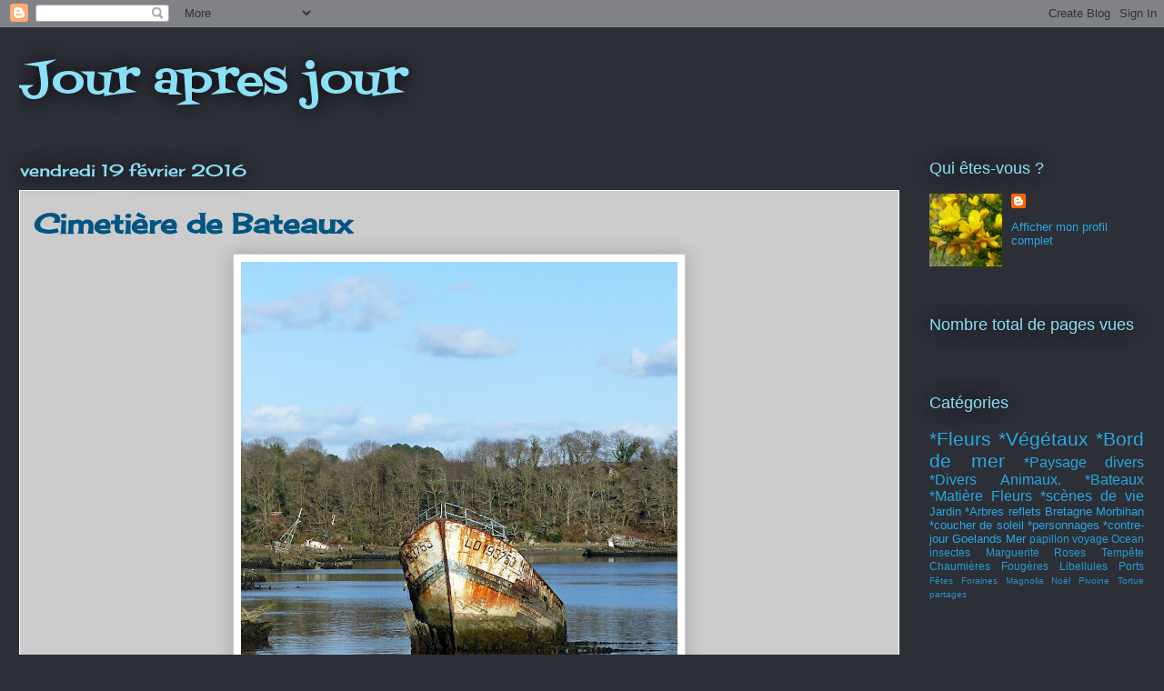

--- FILE ---
content_type: text/html; charset=UTF-8
request_url: https://meretnature.blogspot.com/2016/02/cimetiere-de-bateaux.html
body_size: 27371
content:
<!DOCTYPE html>
<html class='v2' dir='ltr' lang='fr'>
<head>
<link href='https://www.blogger.com/static/v1/widgets/335934321-css_bundle_v2.css' rel='stylesheet' type='text/css'/>
<meta content='width=1100' name='viewport'/>
<meta content='text/html; charset=UTF-8' http-equiv='Content-Type'/>
<meta content='blogger' name='generator'/>
<link href='https://meretnature.blogspot.com/favicon.ico' rel='icon' type='image/x-icon'/>
<link href='https://meretnature.blogspot.com/2016/02/cimetiere-de-bateaux.html' rel='canonical'/>
<link rel="alternate" type="application/atom+xml" title="Jour apres jour - Atom" href="https://meretnature.blogspot.com/feeds/posts/default" />
<link rel="alternate" type="application/rss+xml" title="Jour apres jour - RSS" href="https://meretnature.blogspot.com/feeds/posts/default?alt=rss" />
<link rel="service.post" type="application/atom+xml" title="Jour apres jour - Atom" href="https://www.blogger.com/feeds/4604956443420199854/posts/default" />

<link rel="alternate" type="application/atom+xml" title="Jour apres jour - Atom" href="https://meretnature.blogspot.com/feeds/7336250286023128812/comments/default" />
<!--Can't find substitution for tag [blog.ieCssRetrofitLinks]-->
<link href='https://blogger.googleusercontent.com/img/b/R29vZ2xl/AVvXsEh96zZaHZLz2bP_ceaAyjLQrOm7Wx-sfP-2IJTJA4eWjuyqpyx62KsqEbr3ZQEuocQxPx8sZDdaXESk6paPtnLtI5EvL7CErHyObzlicSA2fuu7ri3H-_tUauTTFcpu5_Nfp9D20WiOgkwe/s640/P1010688.jpg' rel='image_src'/>
<meta content='https://meretnature.blogspot.com/2016/02/cimetiere-de-bateaux.html' property='og:url'/>
<meta content='Cimetière de Bateaux ' property='og:title'/>
<meta content='        Être et ne plus être       Dans le ciel scintillent les étoiles.    Je suis un ﬁer vaisseau à voiles.    Vers l’Armorique je fends l...' property='og:description'/>
<meta content='https://blogger.googleusercontent.com/img/b/R29vZ2xl/AVvXsEh96zZaHZLz2bP_ceaAyjLQrOm7Wx-sfP-2IJTJA4eWjuyqpyx62KsqEbr3ZQEuocQxPx8sZDdaXESk6paPtnLtI5EvL7CErHyObzlicSA2fuu7ri3H-_tUauTTFcpu5_Nfp9D20WiOgkwe/w1200-h630-p-k-no-nu/P1010688.jpg' property='og:image'/>
<title>Jour apres jour: Cimetière de Bateaux </title>
<style type='text/css'>@font-face{font-family:'Cherry Cream Soda';font-style:normal;font-weight:400;font-display:swap;src:url(//fonts.gstatic.com/s/cherrycreamsoda/v21/UMBIrOxBrW6w2FFyi9paG0fdVdRciQd9A98ZD47H.woff2)format('woff2');unicode-range:U+0000-00FF,U+0131,U+0152-0153,U+02BB-02BC,U+02C6,U+02DA,U+02DC,U+0304,U+0308,U+0329,U+2000-206F,U+20AC,U+2122,U+2191,U+2193,U+2212,U+2215,U+FEFF,U+FFFD;}@font-face{font-family:'Fontdiner Swanky';font-style:normal;font-weight:400;font-display:swap;src:url(//fonts.gstatic.com/s/fontdinerswanky/v24/ijwOs4XgRNsiaI5-hcVb4hQgMvCD0uYVKwOs1to.woff2)format('woff2');unicode-range:U+0000-00FF,U+0131,U+0152-0153,U+02BB-02BC,U+02C6,U+02DA,U+02DC,U+0304,U+0308,U+0329,U+2000-206F,U+20AC,U+2122,U+2191,U+2193,U+2212,U+2215,U+FEFF,U+FFFD;}</style>
<style id='page-skin-1' type='text/css'><!--
/*
-----------------------------------------------
Blogger Template Style
Name:     Awesome Inc.
Designer: Tina Chen
URL:      tinachen.org
----------------------------------------------- */
/* Content
----------------------------------------------- */
body {
font: normal normal 14px 'Trebuchet MS', Trebuchet, sans-serif;
color: #333333;
background: #2d2f37 none repeat scroll top left;
}
html body .content-outer {
min-width: 0;
max-width: 100%;
width: 100%;
}
a:link {
text-decoration: none;
color: #28a8e1;
}
a:visited {
text-decoration: none;
color: #005582;
}
a:hover {
text-decoration: underline;
color: #28a8e1;
}
.body-fauxcolumn-outer .cap-top {
position: absolute;
z-index: 1;
height: 276px;
width: 100%;
background: transparent none repeat-x scroll top left;
_background-image: none;
}
/* Columns
----------------------------------------------- */
.content-inner {
padding: 0;
}
.header-inner .section {
margin: 0 16px;
}
.tabs-inner .section {
margin: 0 16px;
}
.main-inner {
padding-top: 55px;
}
.main-inner .column-center-inner,
.main-inner .column-left-inner,
.main-inner .column-right-inner {
padding: 0 5px;
}
*+html body .main-inner .column-center-inner {
margin-top: -55px;
}
#layout .main-inner .column-center-inner {
margin-top: 0;
}
/* Header
----------------------------------------------- */
.header-outer {
margin: 0 0 15px 0;
background: rgba(0, 0, 0, 0) none repeat scroll 0 0;
}
.Header h1 {
font: normal normal 50px Fontdiner Swanky;
color: #8ce0f5;
text-shadow: 0 0 20px #000000;
}
.Header h1 a {
color: #8ce0f5;
}
.Header .description {
font: normal normal 18px Arial, Tahoma, Helvetica, FreeSans, sans-serif;
color: #ffffff;
}
.header-inner .Header .titlewrapper,
.header-inner .Header .descriptionwrapper {
padding-left: 0;
padding-right: 0;
margin-bottom: 0;
}
.header-inner .Header .titlewrapper {
padding-top: 22px;
}
/* Tabs
----------------------------------------------- */
.tabs-outer {
overflow: hidden;
position: relative;
background: #7f7f7f url(https://resources.blogblog.com/blogblog/data/1kt/awesomeinc/tabs_gradient_light.png) repeat scroll 0 0;
}
#layout .tabs-outer {
overflow: visible;
}
.tabs-cap-top, .tabs-cap-bottom {
position: absolute;
width: 100%;
border-top: 1px solid #2d2f37;
}
.tabs-cap-bottom {
bottom: 0;
}
.tabs-inner .widget li a {
display: inline-block;
margin: 0;
padding: .6em 1.5em;
font: normal normal 13px Fontdiner Swanky;
color: #ffffff;
border-top: 1px solid #2d2f37;
border-bottom: 1px solid #2d2f37;
border-left: 1px solid #2d2f37;
height: 16px;
line-height: 16px;
}
.tabs-inner .widget li:last-child a {
border-right: 1px solid #2d2f37;
}
.tabs-inner .widget li.selected a, .tabs-inner .widget li a:hover {
background: #00669c url(https://resources.blogblog.com/blogblog/data/1kt/awesomeinc/tabs_gradient_light.png) repeat-x scroll 0 -100px;
color: #ffffff;
}
/* Headings
----------------------------------------------- */
h2 {
font: normal normal 18px Arial, Tahoma, Helvetica, FreeSans, sans-serif;
color: #8ce0f5;
}
/* Widgets
----------------------------------------------- */
.main-inner .section {
margin: 0 27px;
padding: 0;
}
.main-inner .column-left-outer,
.main-inner .column-right-outer {
margin-top: -3.3em;
}
#layout .main-inner .column-left-outer,
#layout .main-inner .column-right-outer {
margin-top: 0;
}
.main-inner .column-left-inner,
.main-inner .column-right-inner {
background: rgba(0, 0, 0, 0) none repeat 0 0;
-moz-box-shadow: 0 0 0 rgba(0, 0, 0, .2);
-webkit-box-shadow: 0 0 0 rgba(0, 0, 0, .2);
-goog-ms-box-shadow: 0 0 0 rgba(0, 0, 0, .2);
box-shadow: 0 0 0 rgba(0, 0, 0, .2);
-moz-border-radius: 0;
-webkit-border-radius: 0;
-goog-ms-border-radius: 0;
border-radius: 0;
}
#layout .main-inner .column-left-inner,
#layout .main-inner .column-right-inner {
margin-top: 0;
}
.sidebar .widget {
font: normal normal 13px Arial, Tahoma, Helvetica, FreeSans, sans-serif;
color: #ffffff;
}
.sidebar .widget a:link {
color: #28a8e1;
}
.sidebar .widget a:visited {
color: #005582;
}
.sidebar .widget a:hover {
color: #28a8e1;
}
.sidebar .widget h2 {
text-shadow: 0 0 20px #000000;
}
.main-inner .widget {
background-color: rgba(0, 0, 0, 0);
border: 1px solid rgba(0, 0, 0, 0);
padding: 0 0 15px;
margin: 20px -16px;
-moz-box-shadow: 0 0 0 rgba(0, 0, 0, .2);
-webkit-box-shadow: 0 0 0 rgba(0, 0, 0, .2);
-goog-ms-box-shadow: 0 0 0 rgba(0, 0, 0, .2);
box-shadow: 0 0 0 rgba(0, 0, 0, .2);
-moz-border-radius: 0;
-webkit-border-radius: 0;
-goog-ms-border-radius: 0;
border-radius: 0;
}
.main-inner .widget h2 {
margin: 0 -0;
padding: .6em 0 .5em;
border-bottom: 1px solid rgba(0, 0, 0, 0);
}
.footer-inner .widget h2 {
padding: 0 0 .4em;
border-bottom: 1px solid rgba(0, 0, 0, 0);
}
.main-inner .widget h2 + div, .footer-inner .widget h2 + div {
border-top: 0 solid rgba(0, 0, 0, 0);
padding-top: 8px;
}
.main-inner .widget .widget-content {
margin: 0 -0;
padding: 7px 0 0;
}
.main-inner .widget ul, .main-inner .widget #ArchiveList ul.flat {
margin: -8px -15px 0;
padding: 0;
list-style: none;
}
.main-inner .widget #ArchiveList {
margin: -8px 0 0;
}
.main-inner .widget ul li, .main-inner .widget #ArchiveList ul.flat li {
padding: .5em 15px;
text-indent: 0;
color: #ffffff;
border-top: 0 solid rgba(0, 0, 0, 0);
border-bottom: 1px solid rgba(0, 0, 0, 0);
}
.main-inner .widget #ArchiveList ul li {
padding-top: .25em;
padding-bottom: .25em;
}
.main-inner .widget ul li:first-child, .main-inner .widget #ArchiveList ul.flat li:first-child {
border-top: none;
}
.main-inner .widget ul li:last-child, .main-inner .widget #ArchiveList ul.flat li:last-child {
border-bottom: none;
}
.post-body {
position: relative;
}
.main-inner .widget .post-body ul {
padding: 0 2.5em;
margin: .5em 0;
list-style: disc;
}
.main-inner .widget .post-body ul li {
padding: 0.25em 0;
margin-bottom: .25em;
color: #333333;
border: none;
}
.footer-inner .widget ul {
padding: 0;
list-style: none;
}
.widget .zippy {
color: #ffffff;
}
/* Posts
----------------------------------------------- */
body .main-inner .Blog {
padding: 0;
margin-bottom: 1em;
background-color: transparent;
border: none;
-moz-box-shadow: 0 0 0 rgba(0, 0, 0, 0);
-webkit-box-shadow: 0 0 0 rgba(0, 0, 0, 0);
-goog-ms-box-shadow: 0 0 0 rgba(0, 0, 0, 0);
box-shadow: 0 0 0 rgba(0, 0, 0, 0);
}
.main-inner .section:last-child .Blog:last-child {
padding: 0;
margin-bottom: 1em;
}
.main-inner .widget h2.date-header {
margin: 0 -15px 1px;
padding: 0 0 0 0;
font: normal normal 18px Cherry Cream Soda;
color: #8ce0f5;
background: transparent none no-repeat fixed center center;
border-top: 0 solid rgba(0, 0, 0, 0);
border-bottom: 1px solid rgba(0, 0, 0, 0);
-moz-border-radius-topleft: 0;
-moz-border-radius-topright: 0;
-webkit-border-top-left-radius: 0;
-webkit-border-top-right-radius: 0;
border-top-left-radius: 0;
border-top-right-radius: 0;
position: absolute;
bottom: 100%;
left: 0;
text-shadow: 0 0 20px #000000;
}
.main-inner .widget h2.date-header span {
font: normal normal 18px Cherry Cream Soda;
display: block;
padding: .5em 15px;
border-left: 0 solid rgba(0, 0, 0, 0);
border-right: 0 solid rgba(0, 0, 0, 0);
}
.date-outer {
position: relative;
margin: 55px 0 20px;
padding: 0 15px;
background-color: #cccccc;
border: 1px solid #ffffff;
-moz-box-shadow: 0 0 0 rgba(0, 0, 0, .2);
-webkit-box-shadow: 0 0 0 rgba(0, 0, 0, .2);
-goog-ms-box-shadow: 0 0 0 rgba(0, 0, 0, .2);
box-shadow: 0 0 0 rgba(0, 0, 0, .2);
-moz-border-radius: 0;
-webkit-border-radius: 0;
-goog-ms-border-radius: 0;
border-radius: 0;
}
.date-outer:first-child {
margin-top: 0;
}
.date-outer:last-child {
margin-bottom: 0;
-moz-border-radius-bottomleft: 0;
-moz-border-radius-bottomright: 0;
-webkit-border-bottom-left-radius: 0;
-webkit-border-bottom-right-radius: 0;
-goog-ms-border-bottom-left-radius: 0;
-goog-ms-border-bottom-right-radius: 0;
border-bottom-left-radius: 0;
border-bottom-right-radius: 0;
}
.date-posts {
margin: 0 -0;
padding: 0 0;
clear: both;
}
.post-outer, .inline-ad {
border-top: 1px solid #cccccc;
margin: 0 -0;
padding: 15px 0;
}
.post-outer {
padding-bottom: 10px;
}
.post-outer:first-child {
padding-top: 10px;
border-top: none;
}
.post-outer:last-child, .inline-ad:last-child {
border-bottom: none;
}
.post-body {
position: relative;
}
.post-body img {
padding: 8px;
background: #ffffff;
border: 1px solid #cccccc;
-moz-box-shadow: 0 0 20px rgba(0, 0, 0, .2);
-webkit-box-shadow: 0 0 20px rgba(0, 0, 0, .2);
box-shadow: 0 0 20px rgba(0, 0, 0, .2);
-moz-border-radius: 0;
-webkit-border-radius: 0;
border-radius: 0;
}
h3.post-title, h4 {
font: normal bold 30px Cherry Cream Soda;
color: #005582;
}
h3.post-title a {
font: normal bold 30px Cherry Cream Soda;
color: #005582;
}
h3.post-title a:hover {
color: #28a8e1;
text-decoration: underline;
}
.post-header {
margin: 0 0 1em;
}
.post-body {
line-height: 1.4;
}
.post-outer h2 {
color: #333333;
}
.post-footer {
margin: 1.5em 0 0;
}
#blog-pager {
padding: 15px;
font-size: 120%;
background-color: rgba(0, 0, 0, 0);
border: 1px solid rgba(0, 0, 0, 0);
-moz-box-shadow: 0 0 0 rgba(0, 0, 0, .2);
-webkit-box-shadow: 0 0 0 rgba(0, 0, 0, .2);
-goog-ms-box-shadow: 0 0 0 rgba(0, 0, 0, .2);
box-shadow: 0 0 0 rgba(0, 0, 0, .2);
-moz-border-radius: 0;
-webkit-border-radius: 0;
-goog-ms-border-radius: 0;
border-radius: 0;
-moz-border-radius-topleft: 0;
-moz-border-radius-topright: 0;
-webkit-border-top-left-radius: 0;
-webkit-border-top-right-radius: 0;
-goog-ms-border-top-left-radius: 0;
-goog-ms-border-top-right-radius: 0;
border-top-left-radius: 0;
border-top-right-radius-topright: 0;
margin-top: 0;
}
.blog-feeds, .post-feeds {
margin: 1em 0;
text-align: center;
color: #ffffff;
}
.blog-feeds a, .post-feeds a {
color: #28a8e1;
}
.blog-feeds a:visited, .post-feeds a:visited {
color: #005582;
}
.blog-feeds a:hover, .post-feeds a:hover {
color: #28a8e1;
}
.post-outer .comments {
margin-top: 2em;
}
/* Comments
----------------------------------------------- */
.comments .comments-content .icon.blog-author {
background-repeat: no-repeat;
background-image: url([data-uri]);
}
.comments .comments-content .loadmore a {
border-top: 1px solid #2d2f37;
border-bottom: 1px solid #2d2f37;
}
.comments .continue {
border-top: 2px solid #2d2f37;
}
/* Footer
----------------------------------------------- */
.footer-outer {
margin: -0 0 -1px;
padding: 0 0 0;
color: #ffffff;
overflow: hidden;
}
.footer-fauxborder-left {
border-top: 1px solid rgba(0, 0, 0, 0);
background: rgba(0, 0, 0, 0) none repeat scroll 0 0;
-moz-box-shadow: 0 0 0 rgba(0, 0, 0, .2);
-webkit-box-shadow: 0 0 0 rgba(0, 0, 0, .2);
-goog-ms-box-shadow: 0 0 0 rgba(0, 0, 0, .2);
box-shadow: 0 0 0 rgba(0, 0, 0, .2);
margin: 0 -0;
}
/* Mobile
----------------------------------------------- */
body.mobile {
background-size: auto;
}
.mobile .body-fauxcolumn-outer {
background: transparent none repeat scroll top left;
}
*+html body.mobile .main-inner .column-center-inner {
margin-top: 0;
}
.mobile .main-inner .widget {
padding: 0 0 15px;
}
.mobile .main-inner .widget h2 + div,
.mobile .footer-inner .widget h2 + div {
border-top: none;
padding-top: 0;
}
.mobile .footer-inner .widget h2 {
padding: 0.5em 0;
border-bottom: none;
}
.mobile .main-inner .widget .widget-content {
margin: 0;
padding: 7px 0 0;
}
.mobile .main-inner .widget ul,
.mobile .main-inner .widget #ArchiveList ul.flat {
margin: 0 -15px 0;
}
.mobile .main-inner .widget h2.date-header {
left: 0;
}
.mobile .date-header span {
padding: 0.4em 0;
}
.mobile .date-outer:first-child {
margin-bottom: 0;
border: 1px solid #ffffff;
-moz-border-radius-topleft: 0;
-moz-border-radius-topright: 0;
-webkit-border-top-left-radius: 0;
-webkit-border-top-right-radius: 0;
-goog-ms-border-top-left-radius: 0;
-goog-ms-border-top-right-radius: 0;
border-top-left-radius: 0;
border-top-right-radius: 0;
}
.mobile .date-outer {
border-color: #ffffff;
border-width: 0 1px 1px;
}
.mobile .date-outer:last-child {
margin-bottom: 0;
}
.mobile .main-inner {
padding: 0;
}
.mobile .header-inner .section {
margin: 0;
}
.mobile .post-outer, .mobile .inline-ad {
padding: 5px 0;
}
.mobile .tabs-inner .section {
margin: 0 10px;
}
.mobile .main-inner .widget h2 {
margin: 0;
padding: 0;
}
.mobile .main-inner .widget h2.date-header span {
padding: 0;
}
.mobile .main-inner .widget .widget-content {
margin: 0;
padding: 7px 0 0;
}
.mobile #blog-pager {
border: 1px solid transparent;
background: rgba(0, 0, 0, 0) none repeat scroll 0 0;
}
.mobile .main-inner .column-left-inner,
.mobile .main-inner .column-right-inner {
background: rgba(0, 0, 0, 0) none repeat 0 0;
-moz-box-shadow: none;
-webkit-box-shadow: none;
-goog-ms-box-shadow: none;
box-shadow: none;
}
.mobile .date-posts {
margin: 0;
padding: 0;
}
.mobile .footer-fauxborder-left {
margin: 0;
border-top: inherit;
}
.mobile .main-inner .section:last-child .Blog:last-child {
margin-bottom: 0;
}
.mobile-index-contents {
color: #333333;
}
.mobile .mobile-link-button {
background: #28a8e1 url(https://resources.blogblog.com/blogblog/data/1kt/awesomeinc/tabs_gradient_light.png) repeat scroll 0 0;
}
.mobile-link-button a:link, .mobile-link-button a:visited {
color: #ffffff;
}
.mobile .tabs-inner .PageList .widget-content {
background: transparent;
border-top: 1px solid;
border-color: #2d2f37;
color: #ffffff;
}
.mobile .tabs-inner .PageList .widget-content .pagelist-arrow {
border-left: 1px solid #2d2f37;
}

--></style>
<style id='template-skin-1' type='text/css'><!--
body {
min-width: 1270px;
}
.content-outer, .content-fauxcolumn-outer, .region-inner {
min-width: 1270px;
max-width: 1270px;
_width: 1270px;
}
.main-inner .columns {
padding-left: 0;
padding-right: 270px;
}
.main-inner .fauxcolumn-center-outer {
left: 0;
right: 270px;
/* IE6 does not respect left and right together */
_width: expression(this.parentNode.offsetWidth -
parseInt("0") -
parseInt("270px") + 'px');
}
.main-inner .fauxcolumn-left-outer {
width: 0;
}
.main-inner .fauxcolumn-right-outer {
width: 270px;
}
.main-inner .column-left-outer {
width: 0;
right: 100%;
margin-left: -0;
}
.main-inner .column-right-outer {
width: 270px;
margin-right: -270px;
}
#layout {
min-width: 0;
}
#layout .content-outer {
min-width: 0;
width: 800px;
}
#layout .region-inner {
min-width: 0;
width: auto;
}
body#layout div.add_widget {
padding: 8px;
}
body#layout div.add_widget a {
margin-left: 32px;
}
--></style>
<link href='https://www.blogger.com/dyn-css/authorization.css?targetBlogID=4604956443420199854&amp;zx=61630d86-b133-4810-9516-ee88c1eaeaf0' media='none' onload='if(media!=&#39;all&#39;)media=&#39;all&#39;' rel='stylesheet'/><noscript><link href='https://www.blogger.com/dyn-css/authorization.css?targetBlogID=4604956443420199854&amp;zx=61630d86-b133-4810-9516-ee88c1eaeaf0' rel='stylesheet'/></noscript>
<meta name='google-adsense-platform-account' content='ca-host-pub-1556223355139109'/>
<meta name='google-adsense-platform-domain' content='blogspot.com'/>

</head>
<body class='loading variant-icy'>
<div class='navbar section' id='navbar' name='Navbar'><div class='widget Navbar' data-version='1' id='Navbar1'><script type="text/javascript">
    function setAttributeOnload(object, attribute, val) {
      if(window.addEventListener) {
        window.addEventListener('load',
          function(){ object[attribute] = val; }, false);
      } else {
        window.attachEvent('onload', function(){ object[attribute] = val; });
      }
    }
  </script>
<div id="navbar-iframe-container"></div>
<script type="text/javascript" src="https://apis.google.com/js/platform.js"></script>
<script type="text/javascript">
      gapi.load("gapi.iframes:gapi.iframes.style.bubble", function() {
        if (gapi.iframes && gapi.iframes.getContext) {
          gapi.iframes.getContext().openChild({
              url: 'https://www.blogger.com/navbar/4604956443420199854?po\x3d7336250286023128812\x26origin\x3dhttps://meretnature.blogspot.com',
              where: document.getElementById("navbar-iframe-container"),
              id: "navbar-iframe"
          });
        }
      });
    </script><script type="text/javascript">
(function() {
var script = document.createElement('script');
script.type = 'text/javascript';
script.src = '//pagead2.googlesyndication.com/pagead/js/google_top_exp.js';
var head = document.getElementsByTagName('head')[0];
if (head) {
head.appendChild(script);
}})();
</script>
</div></div>
<div class='body-fauxcolumns'>
<div class='fauxcolumn-outer body-fauxcolumn-outer'>
<div class='cap-top'>
<div class='cap-left'></div>
<div class='cap-right'></div>
</div>
<div class='fauxborder-left'>
<div class='fauxborder-right'></div>
<div class='fauxcolumn-inner'>
</div>
</div>
<div class='cap-bottom'>
<div class='cap-left'></div>
<div class='cap-right'></div>
</div>
</div>
</div>
<div class='content'>
<div class='content-fauxcolumns'>
<div class='fauxcolumn-outer content-fauxcolumn-outer'>
<div class='cap-top'>
<div class='cap-left'></div>
<div class='cap-right'></div>
</div>
<div class='fauxborder-left'>
<div class='fauxborder-right'></div>
<div class='fauxcolumn-inner'>
</div>
</div>
<div class='cap-bottom'>
<div class='cap-left'></div>
<div class='cap-right'></div>
</div>
</div>
</div>
<div class='content-outer'>
<div class='content-cap-top cap-top'>
<div class='cap-left'></div>
<div class='cap-right'></div>
</div>
<div class='fauxborder-left content-fauxborder-left'>
<div class='fauxborder-right content-fauxborder-right'></div>
<div class='content-inner'>
<header>
<div class='header-outer'>
<div class='header-cap-top cap-top'>
<div class='cap-left'></div>
<div class='cap-right'></div>
</div>
<div class='fauxborder-left header-fauxborder-left'>
<div class='fauxborder-right header-fauxborder-right'></div>
<div class='region-inner header-inner'>
<div class='header section' id='header' name='En-tête'><div class='widget Header' data-version='1' id='Header1'>
<div id='header-inner'>
<div class='titlewrapper'>
<h1 class='title'>
<a href='https://meretnature.blogspot.com/'>
Jour apres jour
</a>
</h1>
</div>
<div class='descriptionwrapper'>
<p class='description'><span>
</span></p>
</div>
</div>
</div></div>
</div>
</div>
<div class='header-cap-bottom cap-bottom'>
<div class='cap-left'></div>
<div class='cap-right'></div>
</div>
</div>
</header>
<div class='tabs-outer'>
<div class='tabs-cap-top cap-top'>
<div class='cap-left'></div>
<div class='cap-right'></div>
</div>
<div class='fauxborder-left tabs-fauxborder-left'>
<div class='fauxborder-right tabs-fauxborder-right'></div>
<div class='region-inner tabs-inner'>
<div class='tabs no-items section' id='crosscol' name='Toutes les colonnes'></div>
<div class='tabs no-items section' id='crosscol-overflow' name='Cross-Column 2'></div>
</div>
</div>
<div class='tabs-cap-bottom cap-bottom'>
<div class='cap-left'></div>
<div class='cap-right'></div>
</div>
</div>
<div class='main-outer'>
<div class='main-cap-top cap-top'>
<div class='cap-left'></div>
<div class='cap-right'></div>
</div>
<div class='fauxborder-left main-fauxborder-left'>
<div class='fauxborder-right main-fauxborder-right'></div>
<div class='region-inner main-inner'>
<div class='columns fauxcolumns'>
<div class='fauxcolumn-outer fauxcolumn-center-outer'>
<div class='cap-top'>
<div class='cap-left'></div>
<div class='cap-right'></div>
</div>
<div class='fauxborder-left'>
<div class='fauxborder-right'></div>
<div class='fauxcolumn-inner'>
</div>
</div>
<div class='cap-bottom'>
<div class='cap-left'></div>
<div class='cap-right'></div>
</div>
</div>
<div class='fauxcolumn-outer fauxcolumn-left-outer'>
<div class='cap-top'>
<div class='cap-left'></div>
<div class='cap-right'></div>
</div>
<div class='fauxborder-left'>
<div class='fauxborder-right'></div>
<div class='fauxcolumn-inner'>
</div>
</div>
<div class='cap-bottom'>
<div class='cap-left'></div>
<div class='cap-right'></div>
</div>
</div>
<div class='fauxcolumn-outer fauxcolumn-right-outer'>
<div class='cap-top'>
<div class='cap-left'></div>
<div class='cap-right'></div>
</div>
<div class='fauxborder-left'>
<div class='fauxborder-right'></div>
<div class='fauxcolumn-inner'>
</div>
</div>
<div class='cap-bottom'>
<div class='cap-left'></div>
<div class='cap-right'></div>
</div>
</div>
<!-- corrects IE6 width calculation -->
<div class='columns-inner'>
<div class='column-center-outer'>
<div class='column-center-inner'>
<div class='main section' id='main' name='Principal'><div class='widget Blog' data-version='1' id='Blog1'>
<div class='blog-posts hfeed'>

          <div class="date-outer">
        
<h2 class='date-header'><span>vendredi 19 février 2016</span></h2>

          <div class="date-posts">
        
<div class='post-outer'>
<div class='post hentry uncustomized-post-template' itemprop='blogPost' itemscope='itemscope' itemtype='http://schema.org/BlogPosting'>
<meta content='https://blogger.googleusercontent.com/img/b/R29vZ2xl/AVvXsEh96zZaHZLz2bP_ceaAyjLQrOm7Wx-sfP-2IJTJA4eWjuyqpyx62KsqEbr3ZQEuocQxPx8sZDdaXESk6paPtnLtI5EvL7CErHyObzlicSA2fuu7ri3H-_tUauTTFcpu5_Nfp9D20WiOgkwe/s640/P1010688.jpg' itemprop='image_url'/>
<meta content='4604956443420199854' itemprop='blogId'/>
<meta content='7336250286023128812' itemprop='postId'/>
<a name='7336250286023128812'></a>
<h3 class='post-title entry-title' itemprop='name'>
Cimetière de Bateaux 
</h3>
<div class='post-header'>
<div class='post-header-line-1'></div>
</div>
<div class='post-body entry-content' id='post-body-7336250286023128812' itemprop='description articleBody'>
<div class="separator" style="clear: both; text-align: center;">
<a href="https://blogger.googleusercontent.com/img/b/R29vZ2xl/AVvXsEh96zZaHZLz2bP_ceaAyjLQrOm7Wx-sfP-2IJTJA4eWjuyqpyx62KsqEbr3ZQEuocQxPx8sZDdaXESk6paPtnLtI5EvL7CErHyObzlicSA2fuu7ri3H-_tUauTTFcpu5_Nfp9D20WiOgkwe/s1600/P1010688.jpg" imageanchor="1" style="margin-left: 1em; margin-right: 1em;"><img border="0" height="640" src="https://blogger.googleusercontent.com/img/b/R29vZ2xl/AVvXsEh96zZaHZLz2bP_ceaAyjLQrOm7Wx-sfP-2IJTJA4eWjuyqpyx62KsqEbr3ZQEuocQxPx8sZDdaXESk6paPtnLtI5EvL7CErHyObzlicSA2fuu7ri3H-_tUauTTFcpu5_Nfp9D20WiOgkwe/s640/P1010688.jpg" width="480" /></a></div>
<br />
<div class="separator" style="clear: both; text-align: center;">
<a href="https://blogger.googleusercontent.com/img/b/R29vZ2xl/AVvXsEgKw0DqFjhW6oIbfybqVmhF51N8othgg6SHITQ9q9QtvKXtBSXgGeLOHekq6PKMQbQhz-ODPozCA-fgGDIN2PcsaiLUoRVx_TKjEFxCiiKZGHMS4E5DaqCxMwjcZ1r1CbLeyoYjvlE0DsSK/s1600/P1010689.jpg" imageanchor="1" style="margin-left: 1em; margin-right: 1em;"><img border="0" height="440" src="https://blogger.googleusercontent.com/img/b/R29vZ2xl/AVvXsEgKw0DqFjhW6oIbfybqVmhF51N8othgg6SHITQ9q9QtvKXtBSXgGeLOHekq6PKMQbQhz-ODPozCA-fgGDIN2PcsaiLUoRVx_TKjEFxCiiKZGHMS4E5DaqCxMwjcZ1r1CbLeyoYjvlE0DsSK/s640/P1010689.jpg" width="640" /></a></div>
<div style="text-align: center;">
<br /></div>
<div style="text-align: center;">
Être et ne plus être&nbsp;</div>
<div style="text-align: center;">
<br /></div>
<div style="text-align: center;">
&nbsp;Dans le ciel scintillent les étoiles.&nbsp;</div>
<div style="text-align: center;">
Je suis un ﬁer vaisseau à voiles.&nbsp;</div>
<div style="text-align: center;">
Vers l&#8217;Armorique je fends les ﬂots.&nbsp;</div>
<div style="text-align: center;">
Mon port d&#8217;attache est St Malo.&nbsp;</div>
<div style="text-align: center;">
Dans cette nuit limpide et douce&nbsp;</div>
<div style="text-align: center;">
Les autres navires s&#8217;écartent de ma route.&nbsp;</div>
<div style="text-align: center;">
Les marins avec effroi&nbsp;</div>
<div style="text-align: center;">
Me regardent, ils ont peur de moi.</div>
<div style="text-align: center;">
&nbsp;Bateau fantôme je suis&nbsp;</div>
<div style="text-align: center;">
Sous la lune qui luit.&nbsp;</div>
<div style="text-align: center;">
Là où repose ma carcasse&nbsp;</div>
<div style="text-align: center;">
N&#8217;est pas la mer des Sargasses,&nbsp;</div>
<div style="text-align: center;">
Il est au milieu d&#8217;une crypte bretonne&nbsp;</div>
<div style="text-align: center;">
Avec d&#8217;autres bateaux sur le sable, entre les rochers.</div>
<div style="text-align: center;">
&nbsp;Comme moi, il sont, là, couchés,&nbsp;</div>
<div style="text-align: center;">
Dans cette crypte bretonne.&nbsp;</div>
<div style="text-align: center;">
<a href="http://www.seableue.fr/cimetieres-de-bateaux-quand-les-epaves-deviennent-des-images-emouvantes/" target="_blank">Anny M</a></div>
<div style='clear: both;'></div>
</div>
<div class='post-footer'>
<div class='post-footer-line post-footer-line-1'>
<span class='post-author vcard'>
Publié par
<span class='fn' itemprop='author' itemscope='itemscope' itemtype='http://schema.org/Person'>
<meta content='https://www.blogger.com/profile/16731451467093005971' itemprop='url'/>
<a class='g-profile' href='https://www.blogger.com/profile/16731451467093005971' rel='author' title='author profile'>
<span itemprop='name'>Claudine/canelle</span>
</a>
</span>
</span>
<span class='post-timestamp'>
à
<meta content='https://meretnature.blogspot.com/2016/02/cimetiere-de-bateaux.html' itemprop='url'/>
<a class='timestamp-link' href='https://meretnature.blogspot.com/2016/02/cimetiere-de-bateaux.html' rel='bookmark' title='permanent link'><abbr class='published' itemprop='datePublished' title='2016-02-19T00:30:00+01:00'>00:30</abbr></a>
</span>
<span class='post-comment-link'>
</span>
<span class='post-icons'>
<span class='item-control blog-admin pid-144245936'>
<a href='https://www.blogger.com/post-edit.g?blogID=4604956443420199854&postID=7336250286023128812&from=pencil' title='Modifier l&#39;article'>
<img alt='' class='icon-action' height='18' src='https://resources.blogblog.com/img/icon18_edit_allbkg.gif' width='18'/>
</a>
</span>
</span>
<div class='post-share-buttons goog-inline-block'>
<a class='goog-inline-block share-button sb-email' href='https://www.blogger.com/share-post.g?blogID=4604956443420199854&postID=7336250286023128812&target=email' target='_blank' title='Envoyer par e-mail'><span class='share-button-link-text'>Envoyer par e-mail</span></a><a class='goog-inline-block share-button sb-blog' href='https://www.blogger.com/share-post.g?blogID=4604956443420199854&postID=7336250286023128812&target=blog' onclick='window.open(this.href, "_blank", "height=270,width=475"); return false;' target='_blank' title='BlogThis!'><span class='share-button-link-text'>BlogThis!</span></a><a class='goog-inline-block share-button sb-twitter' href='https://www.blogger.com/share-post.g?blogID=4604956443420199854&postID=7336250286023128812&target=twitter' target='_blank' title='Partager sur X'><span class='share-button-link-text'>Partager sur X</span></a><a class='goog-inline-block share-button sb-facebook' href='https://www.blogger.com/share-post.g?blogID=4604956443420199854&postID=7336250286023128812&target=facebook' onclick='window.open(this.href, "_blank", "height=430,width=640"); return false;' target='_blank' title='Partager sur Facebook'><span class='share-button-link-text'>Partager sur Facebook</span></a><a class='goog-inline-block share-button sb-pinterest' href='https://www.blogger.com/share-post.g?blogID=4604956443420199854&postID=7336250286023128812&target=pinterest' target='_blank' title='Partager sur Pinterest'><span class='share-button-link-text'>Partager sur Pinterest</span></a>
</div>
</div>
<div class='post-footer-line post-footer-line-2'>
<span class='post-labels'>
Libellés :
<a href='https://meretnature.blogspot.com/search/label/Cimetieres%20de%20bateaux' rel='tag'>Cimetieres de bateaux</a>,
<a href='https://meretnature.blogspot.com/search/label/Epaves' rel='tag'>Epaves</a>,
<a href='https://meretnature.blogspot.com/search/label/Lanester' rel='tag'>Lanester</a>,
<a href='https://meretnature.blogspot.com/search/label/le%20pays%20de%20lorient' rel='tag'>le pays de lorient</a>
</span>
</div>
<div class='post-footer-line post-footer-line-3'>
<span class='post-location'>
</span>
</div>
</div>
</div>
<div class='comments' id='comments'>
<a name='comments'></a>
<h4>14&#160;commentaires:</h4>
<div class='comments-content'>
<script async='async' src='' type='text/javascript'></script>
<script type='text/javascript'>
    (function() {
      var items = null;
      var msgs = null;
      var config = {};

// <![CDATA[
      var cursor = null;
      if (items && items.length > 0) {
        cursor = parseInt(items[items.length - 1].timestamp) + 1;
      }

      var bodyFromEntry = function(entry) {
        var text = (entry &&
                    ((entry.content && entry.content.$t) ||
                     (entry.summary && entry.summary.$t))) ||
            '';
        if (entry && entry.gd$extendedProperty) {
          for (var k in entry.gd$extendedProperty) {
            if (entry.gd$extendedProperty[k].name == 'blogger.contentRemoved') {
              return '<span class="deleted-comment">' + text + '</span>';
            }
          }
        }
        return text;
      }

      var parse = function(data) {
        cursor = null;
        var comments = [];
        if (data && data.feed && data.feed.entry) {
          for (var i = 0, entry; entry = data.feed.entry[i]; i++) {
            var comment = {};
            // comment ID, parsed out of the original id format
            var id = /blog-(\d+).post-(\d+)/.exec(entry.id.$t);
            comment.id = id ? id[2] : null;
            comment.body = bodyFromEntry(entry);
            comment.timestamp = Date.parse(entry.published.$t) + '';
            if (entry.author && entry.author.constructor === Array) {
              var auth = entry.author[0];
              if (auth) {
                comment.author = {
                  name: (auth.name ? auth.name.$t : undefined),
                  profileUrl: (auth.uri ? auth.uri.$t : undefined),
                  avatarUrl: (auth.gd$image ? auth.gd$image.src : undefined)
                };
              }
            }
            if (entry.link) {
              if (entry.link[2]) {
                comment.link = comment.permalink = entry.link[2].href;
              }
              if (entry.link[3]) {
                var pid = /.*comments\/default\/(\d+)\?.*/.exec(entry.link[3].href);
                if (pid && pid[1]) {
                  comment.parentId = pid[1];
                }
              }
            }
            comment.deleteclass = 'item-control blog-admin';
            if (entry.gd$extendedProperty) {
              for (var k in entry.gd$extendedProperty) {
                if (entry.gd$extendedProperty[k].name == 'blogger.itemClass') {
                  comment.deleteclass += ' ' + entry.gd$extendedProperty[k].value;
                } else if (entry.gd$extendedProperty[k].name == 'blogger.displayTime') {
                  comment.displayTime = entry.gd$extendedProperty[k].value;
                }
              }
            }
            comments.push(comment);
          }
        }
        return comments;
      };

      var paginator = function(callback) {
        if (hasMore()) {
          var url = config.feed + '?alt=json&v=2&orderby=published&reverse=false&max-results=50';
          if (cursor) {
            url += '&published-min=' + new Date(cursor).toISOString();
          }
          window.bloggercomments = function(data) {
            var parsed = parse(data);
            cursor = parsed.length < 50 ? null
                : parseInt(parsed[parsed.length - 1].timestamp) + 1
            callback(parsed);
            window.bloggercomments = null;
          }
          url += '&callback=bloggercomments';
          var script = document.createElement('script');
          script.type = 'text/javascript';
          script.src = url;
          document.getElementsByTagName('head')[0].appendChild(script);
        }
      };
      var hasMore = function() {
        return !!cursor;
      };
      var getMeta = function(key, comment) {
        if ('iswriter' == key) {
          var matches = !!comment.author
              && comment.author.name == config.authorName
              && comment.author.profileUrl == config.authorUrl;
          return matches ? 'true' : '';
        } else if ('deletelink' == key) {
          return config.baseUri + '/comment/delete/'
               + config.blogId + '/' + comment.id;
        } else if ('deleteclass' == key) {
          return comment.deleteclass;
        }
        return '';
      };

      var replybox = null;
      var replyUrlParts = null;
      var replyParent = undefined;

      var onReply = function(commentId, domId) {
        if (replybox == null) {
          // lazily cache replybox, and adjust to suit this style:
          replybox = document.getElementById('comment-editor');
          if (replybox != null) {
            replybox.height = '250px';
            replybox.style.display = 'block';
            replyUrlParts = replybox.src.split('#');
          }
        }
        if (replybox && (commentId !== replyParent)) {
          replybox.src = '';
          document.getElementById(domId).insertBefore(replybox, null);
          replybox.src = replyUrlParts[0]
              + (commentId ? '&parentID=' + commentId : '')
              + '#' + replyUrlParts[1];
          replyParent = commentId;
        }
      };

      var hash = (window.location.hash || '#').substring(1);
      var startThread, targetComment;
      if (/^comment-form_/.test(hash)) {
        startThread = hash.substring('comment-form_'.length);
      } else if (/^c[0-9]+$/.test(hash)) {
        targetComment = hash.substring(1);
      }

      // Configure commenting API:
      var configJso = {
        'maxDepth': config.maxThreadDepth
      };
      var provider = {
        'id': config.postId,
        'data': items,
        'loadNext': paginator,
        'hasMore': hasMore,
        'getMeta': getMeta,
        'onReply': onReply,
        'rendered': true,
        'initComment': targetComment,
        'initReplyThread': startThread,
        'config': configJso,
        'messages': msgs
      };

      var render = function() {
        if (window.goog && window.goog.comments) {
          var holder = document.getElementById('comment-holder');
          window.goog.comments.render(holder, provider);
        }
      };

      // render now, or queue to render when library loads:
      if (window.goog && window.goog.comments) {
        render();
      } else {
        window.goog = window.goog || {};
        window.goog.comments = window.goog.comments || {};
        window.goog.comments.loadQueue = window.goog.comments.loadQueue || [];
        window.goog.comments.loadQueue.push(render);
      }
    })();
// ]]>
  </script>
<div id='comment-holder'>
<div class="comment-thread toplevel-thread"><ol id="top-ra"><li class="comment" id="c6256953216359500396"><div class="avatar-image-container"><img src="//2.bp.blogspot.com/-Xqm1lK5VlVo/ZZkRxYSRk5I/AAAAAAABIUo/1ltnow7Ls9EwDBaWFxzzfrvo1Bf28nX9wCK4BGAYYCw/s35/P1560214%252520-%252520Copie.JPG" alt=""/></div><div class="comment-block"><div class="comment-header"><cite class="user"><a href="https://www.blogger.com/profile/15468392706399480827" rel="nofollow">Gine</a></cite><span class="icon user "></span><span class="datetime secondary-text"><a rel="nofollow" href="https://meretnature.blogspot.com/2016/02/cimetiere-de-bateaux.html?showComment=1455864612836#c6256953216359500396">19 février 2016 à 07:50</a></span></div><p class="comment-content">Superbe! Je pense que tout le monde est ému devant ces bateaux abandonnés, mais les mots ici sont parfaits!</p><span class="comment-actions secondary-text"><a class="comment-reply" target="_self" data-comment-id="6256953216359500396">Répondre</a><span class="item-control blog-admin blog-admin pid-1118463473"><a target="_self" href="https://www.blogger.com/comment/delete/4604956443420199854/6256953216359500396">Supprimer</a></span></span></div><div class="comment-replies"><div id="c6256953216359500396-rt" class="comment-thread inline-thread"><span class="thread-toggle thread-expanded"><span class="thread-arrow"></span><span class="thread-count"><a target="_self">Réponses</a></span></span><ol id="c6256953216359500396-ra" class="thread-chrome thread-expanded"><div><li class="comment" id="c7892600435756783997"><div class="avatar-image-container"><img src="//blogger.googleusercontent.com/img/b/R29vZ2xl/AVvXsEhK7JqZtuSKi4Qp9KBRjjjUAJq7Wi9t9VO6c4kjNT0nE2aIqVjSynHN-X4HMIoQyOj7HIlsESscZmWcutHVoggpBK9MxwqG4gsUJuETvmd_LB0CHGX3g76mzsI3vYzA4Q/s45-c/54433148_10213916151000086_1833672725806186496_n.jpg" alt=""/></div><div class="comment-block"><div class="comment-header"><cite class="user"><a href="https://www.blogger.com/profile/16731451467093005971" rel="nofollow">Claudine/canelle</a></cite><span class="icon user blog-author"></span><span class="datetime secondary-text"><a rel="nofollow" href="https://meretnature.blogspot.com/2016/02/cimetiere-de-bateaux.html?showComment=1455870639486#c7892600435756783997">19 février 2016 à 09:30</a></span></div><p class="comment-content">C&#39;est un lieu très prisé , des bois tout autour , des places pour piqueniquer et aussi un theatre ouvert  qui a beaucoup de succés <br>J&#39;en parlerais dans quelquestemps mais sur l&#39;autre blog <br>Une ambiance plutôt sereine s&#39;en dégage ..<br>Bonne journée Gine</p><span class="comment-actions secondary-text"><span class="item-control blog-admin blog-admin pid-144245936"><a target="_self" href="https://www.blogger.com/comment/delete/4604956443420199854/7892600435756783997">Supprimer</a></span></span></div><div class="comment-replies"><div id="c7892600435756783997-rt" class="comment-thread inline-thread hidden"><span class="thread-toggle thread-expanded"><span class="thread-arrow"></span><span class="thread-count"><a target="_self">Réponses</a></span></span><ol id="c7892600435756783997-ra" class="thread-chrome thread-expanded"><div></div><div id="c7892600435756783997-continue" class="continue"><a class="comment-reply" target="_self" data-comment-id="7892600435756783997">Répondre</a></div></ol></div></div><div class="comment-replybox-single" id="c7892600435756783997-ce"></div></li></div><div id="c6256953216359500396-continue" class="continue"><a class="comment-reply" target="_self" data-comment-id="6256953216359500396">Répondre</a></div></ol></div></div><div class="comment-replybox-single" id="c6256953216359500396-ce"></div></li><li class="comment" id="c1858955820046820574"><div class="avatar-image-container"><img src="//blogger.googleusercontent.com/img/b/R29vZ2xl/AVvXsEgIXvL6jziJcFKrmT8jN8s1uqKbfPudAWIMIWXCzilc3s8l_8hzCOfn15O2g0IVJ9_PAyxWlpqli5XJOnT-4gcanxLMgHl7xEE-dDozn0sDs-T6nc8Nr1lweA6YyP2SEw/s45-c/centaure1.jpg" alt=""/></div><div class="comment-block"><div class="comment-header"><cite class="user"><a href="https://www.blogger.com/profile/14365762740326532166" rel="nofollow">Daniel</a></cite><span class="icon user "></span><span class="datetime secondary-text"><a rel="nofollow" href="https://meretnature.blogspot.com/2016/02/cimetiere-de-bateaux.html?showComment=1455865563858#c1858955820046820574">19 février 2016 à 08:06</a></span></div><p class="comment-content">Coucou Claudine..<br>Joli poème.<br>Le cimetière de bateaux fait de jolies images, dommage pour la pollution engendrée.<br>Très bon weekend, &#9788;  &#9788;  &#9788;  </p><span class="comment-actions secondary-text"><a class="comment-reply" target="_self" data-comment-id="1858955820046820574">Répondre</a><span class="item-control blog-admin blog-admin pid-366082828"><a target="_self" href="https://www.blogger.com/comment/delete/4604956443420199854/1858955820046820574">Supprimer</a></span></span></div><div class="comment-replies"><div id="c1858955820046820574-rt" class="comment-thread inline-thread"><span class="thread-toggle thread-expanded"><span class="thread-arrow"></span><span class="thread-count"><a target="_self">Réponses</a></span></span><ol id="c1858955820046820574-ra" class="thread-chrome thread-expanded"><div><li class="comment" id="c1365631675787840227"><div class="avatar-image-container"><img src="//blogger.googleusercontent.com/img/b/R29vZ2xl/AVvXsEhK7JqZtuSKi4Qp9KBRjjjUAJq7Wi9t9VO6c4kjNT0nE2aIqVjSynHN-X4HMIoQyOj7HIlsESscZmWcutHVoggpBK9MxwqG4gsUJuETvmd_LB0CHGX3g76mzsI3vYzA4Q/s45-c/54433148_10213916151000086_1833672725806186496_n.jpg" alt=""/></div><div class="comment-block"><div class="comment-header"><cite class="user"><a href="https://www.blogger.com/profile/16731451467093005971" rel="nofollow">Claudine/canelle</a></cite><span class="icon user blog-author"></span><span class="datetime secondary-text"><a rel="nofollow" href="https://meretnature.blogspot.com/2016/02/cimetiere-de-bateaux.html?showComment=1455870515245#c1365631675787840227">19 février 2016 à 09:28</a></span></div><p class="comment-content">Pour la pollution je ne crois pas qu&#39;elle soit très forte , ce celui est envahi de oiseaux qui nichent au fils des années et cela de plus en plus ..<br>Bonne journée Daniel</p><span class="comment-actions secondary-text"><span class="item-control blog-admin blog-admin pid-144245936"><a target="_self" href="https://www.blogger.com/comment/delete/4604956443420199854/1365631675787840227">Supprimer</a></span></span></div><div class="comment-replies"><div id="c1365631675787840227-rt" class="comment-thread inline-thread hidden"><span class="thread-toggle thread-expanded"><span class="thread-arrow"></span><span class="thread-count"><a target="_self">Réponses</a></span></span><ol id="c1365631675787840227-ra" class="thread-chrome thread-expanded"><div></div><div id="c1365631675787840227-continue" class="continue"><a class="comment-reply" target="_self" data-comment-id="1365631675787840227">Répondre</a></div></ol></div></div><div class="comment-replybox-single" id="c1365631675787840227-ce"></div></li></div><div id="c1858955820046820574-continue" class="continue"><a class="comment-reply" target="_self" data-comment-id="1858955820046820574">Répondre</a></div></ol></div></div><div class="comment-replybox-single" id="c1858955820046820574-ce"></div></li><li class="comment" id="c2993296139369393182"><div class="avatar-image-container"><img src="//resources.blogblog.com/img/blank.gif" alt=""/></div><div class="comment-block"><div class="comment-header"><cite class="user"><a href="http://jill-bill.eklablog.com" rel="nofollow">jill bill</a></cite><span class="icon user "></span><span class="datetime secondary-text"><a rel="nofollow" href="https://meretnature.blogspot.com/2016/02/cimetiere-de-bateaux.html?showComment=1455932974919#c2993296139369393182">20 février 2016 à 02:49</a></span></div><p class="comment-content">Eux comme nous, leur cimetière où l&#39;on passe avec une petite larme, merci Canelle, bises</p><span class="comment-actions secondary-text"><a class="comment-reply" target="_self" data-comment-id="2993296139369393182">Répondre</a><span class="item-control blog-admin blog-admin pid-2104064354"><a target="_self" href="https://www.blogger.com/comment/delete/4604956443420199854/2993296139369393182">Supprimer</a></span></span></div><div class="comment-replies"><div id="c2993296139369393182-rt" class="comment-thread inline-thread"><span class="thread-toggle thread-expanded"><span class="thread-arrow"></span><span class="thread-count"><a target="_self">Réponses</a></span></span><ol id="c2993296139369393182-ra" class="thread-chrome thread-expanded"><div><li class="comment" id="c2342366202015899810"><div class="avatar-image-container"><img src="//blogger.googleusercontent.com/img/b/R29vZ2xl/AVvXsEhK7JqZtuSKi4Qp9KBRjjjUAJq7Wi9t9VO6c4kjNT0nE2aIqVjSynHN-X4HMIoQyOj7HIlsESscZmWcutHVoggpBK9MxwqG4gsUJuETvmd_LB0CHGX3g76mzsI3vYzA4Q/s45-c/54433148_10213916151000086_1833672725806186496_n.jpg" alt=""/></div><div class="comment-block"><div class="comment-header"><cite class="user"><a href="https://www.blogger.com/profile/16731451467093005971" rel="nofollow">Claudine/canelle</a></cite><span class="icon user blog-author"></span><span class="datetime secondary-text"><a rel="nofollow" href="https://meretnature.blogspot.com/2016/02/cimetiere-de-bateaux.html?showComment=1455955196482#c2342366202015899810">20 février 2016 à 08:59</a></span></div><p class="comment-content">C&#39;est un endroit très reposant ..j&#39;aime beaucoup y aller ..<br>Bises Jill</p><span class="comment-actions secondary-text"><span class="item-control blog-admin blog-admin pid-144245936"><a target="_self" href="https://www.blogger.com/comment/delete/4604956443420199854/2342366202015899810">Supprimer</a></span></span></div><div class="comment-replies"><div id="c2342366202015899810-rt" class="comment-thread inline-thread hidden"><span class="thread-toggle thread-expanded"><span class="thread-arrow"></span><span class="thread-count"><a target="_self">Réponses</a></span></span><ol id="c2342366202015899810-ra" class="thread-chrome thread-expanded"><div></div><div id="c2342366202015899810-continue" class="continue"><a class="comment-reply" target="_self" data-comment-id="2342366202015899810">Répondre</a></div></ol></div></div><div class="comment-replybox-single" id="c2342366202015899810-ce"></div></li></div><div id="c2993296139369393182-continue" class="continue"><a class="comment-reply" target="_self" data-comment-id="2993296139369393182">Répondre</a></div></ol></div></div><div class="comment-replybox-single" id="c2993296139369393182-ce"></div></li><li class="comment" id="c5609292921170443308"><div class="avatar-image-container"><img src="//blogger.googleusercontent.com/img/b/R29vZ2xl/AVvXsEhnyt6WFxqfiJhdDYQmJP_PIglRaGa3HGR8ECcTiH1L63ZfTlbKJD_7bS5We5IabzTETKJxkOLp2bHb5s0fKFMa39D8ql3OMV6aDL18ErTa51V6sHNAmrWssUWEyq0XHHk/s45-c/Profil+Google.JPG" alt=""/></div><div class="comment-block"><div class="comment-header"><cite class="user"><a href="https://www.blogger.com/profile/17936703369034308484" rel="nofollow">Estelle S.C.</a></cite><span class="icon user "></span><span class="datetime secondary-text"><a rel="nofollow" href="https://meretnature.blogspot.com/2016/02/cimetiere-de-bateaux.html?showComment=1455955640876#c5609292921170443308">20 février 2016 à 09:07</a></span></div><p class="comment-content">Un endroit calme, pour le repos des aventuriers..<br>Beau We  -  Bisous</p><span class="comment-actions secondary-text"><a class="comment-reply" target="_self" data-comment-id="5609292921170443308">Répondre</a><span class="item-control blog-admin blog-admin pid-981945305"><a target="_self" href="https://www.blogger.com/comment/delete/4604956443420199854/5609292921170443308">Supprimer</a></span></span></div><div class="comment-replies"><div id="c5609292921170443308-rt" class="comment-thread inline-thread hidden"><span class="thread-toggle thread-expanded"><span class="thread-arrow"></span><span class="thread-count"><a target="_self">Réponses</a></span></span><ol id="c5609292921170443308-ra" class="thread-chrome thread-expanded"><div></div><div id="c5609292921170443308-continue" class="continue"><a class="comment-reply" target="_self" data-comment-id="5609292921170443308">Répondre</a></div></ol></div></div><div class="comment-replybox-single" id="c5609292921170443308-ce"></div></li><li class="comment" id="c8864376973986733682"><div class="avatar-image-container"><img src="//resources.blogblog.com/img/blank.gif" alt=""/></div><div class="comment-block"><div class="comment-header"><cite class="user"><a href="http://zizitop.eklablog.net" rel="nofollow">ZAZA</a></cite><span class="icon user "></span><span class="datetime secondary-text"><a rel="nofollow" href="https://meretnature.blogspot.com/2016/02/cimetiere-de-bateaux.html?showComment=1455967117573#c8864376973986733682">20 février 2016 à 12:18</a></span></div><p class="comment-content">Deux très belles photos pour illustrer ce poème Claudine. Bises et bon samedi. </p><span class="comment-actions secondary-text"><a class="comment-reply" target="_self" data-comment-id="8864376973986733682">Répondre</a><span class="item-control blog-admin blog-admin pid-2104064354"><a target="_self" href="https://www.blogger.com/comment/delete/4604956443420199854/8864376973986733682">Supprimer</a></span></span></div><div class="comment-replies"><div id="c8864376973986733682-rt" class="comment-thread inline-thread hidden"><span class="thread-toggle thread-expanded"><span class="thread-arrow"></span><span class="thread-count"><a target="_self">Réponses</a></span></span><ol id="c8864376973986733682-ra" class="thread-chrome thread-expanded"><div></div><div id="c8864376973986733682-continue" class="continue"><a class="comment-reply" target="_self" data-comment-id="8864376973986733682">Répondre</a></div></ol></div></div><div class="comment-replybox-single" id="c8864376973986733682-ce"></div></li><li class="comment" id="c3188646486405203216"><div class="avatar-image-container"><img src="//resources.blogblog.com/img/blank.gif" alt=""/></div><div class="comment-block"><div class="comment-header"><cite class="user"><a href="http://laclaie.blogspot.com." rel="nofollow">LaClaie</a></cite><span class="icon user "></span><span class="datetime secondary-text"><a rel="nofollow" href="https://meretnature.blogspot.com/2016/02/cimetiere-de-bateaux.html?showComment=1455970877789#c3188646486405203216">20 février 2016 à 13:21</a></span></div><p class="comment-content">Ces cimetières de bateaux m&#39;ont toujours impressionnée, pourquoi ? Il y en a un aussi en bas du château de Loguénolé. Bizz...</p><span class="comment-actions secondary-text"><a class="comment-reply" target="_self" data-comment-id="3188646486405203216">Répondre</a><span class="item-control blog-admin blog-admin pid-2104064354"><a target="_self" href="https://www.blogger.com/comment/delete/4604956443420199854/3188646486405203216">Supprimer</a></span></span></div><div class="comment-replies"><div id="c3188646486405203216-rt" class="comment-thread inline-thread hidden"><span class="thread-toggle thread-expanded"><span class="thread-arrow"></span><span class="thread-count"><a target="_self">Réponses</a></span></span><ol id="c3188646486405203216-ra" class="thread-chrome thread-expanded"><div></div><div id="c3188646486405203216-continue" class="continue"><a class="comment-reply" target="_self" data-comment-id="3188646486405203216">Répondre</a></div></ol></div></div><div class="comment-replybox-single" id="c3188646486405203216-ce"></div></li><li class="comment" id="c2741611501574525255"><div class="avatar-image-container"><img src="//resources.blogblog.com/img/blank.gif" alt=""/></div><div class="comment-block"><div class="comment-header"><cite class="user">Mistigris34</cite><span class="icon user "></span><span class="datetime secondary-text"><a rel="nofollow" href="https://meretnature.blogspot.com/2016/02/cimetiere-de-bateaux.html?showComment=1455988419135#c2741611501574525255">20 février 2016 à 18:13</a></span></div><p class="comment-content">je trouve très beau ce poème, belles photos aussi !<br>Bon week-end, bisous, MIAOU !!!</p><span class="comment-actions secondary-text"><a class="comment-reply" target="_self" data-comment-id="2741611501574525255">Répondre</a><span class="item-control blog-admin blog-admin pid-2104064354"><a target="_self" href="https://www.blogger.com/comment/delete/4604956443420199854/2741611501574525255">Supprimer</a></span></span></div><div class="comment-replies"><div id="c2741611501574525255-rt" class="comment-thread inline-thread hidden"><span class="thread-toggle thread-expanded"><span class="thread-arrow"></span><span class="thread-count"><a target="_self">Réponses</a></span></span><ol id="c2741611501574525255-ra" class="thread-chrome thread-expanded"><div></div><div id="c2741611501574525255-continue" class="continue"><a class="comment-reply" target="_self" data-comment-id="2741611501574525255">Répondre</a></div></ol></div></div><div class="comment-replybox-single" id="c2741611501574525255-ce"></div></li><li class="comment" id="c6668733769166534813"><div class="avatar-image-container"><img src="//resources.blogblog.com/img/blank.gif" alt=""/></div><div class="comment-block"><div class="comment-header"><cite class="user">Anonyme</cite><span class="icon user "></span><span class="datetime secondary-text"><a rel="nofollow" href="https://meretnature.blogspot.com/2016/02/cimetiere-de-bateaux.html?showComment=1456038824907#c6668733769166534813">21 février 2016 à 08:13</a></span></div><p class="comment-content">Vraiment deux très belles photos fort bien accompagnées par ces mots bises Claudine</p><span class="comment-actions secondary-text"><a class="comment-reply" target="_self" data-comment-id="6668733769166534813">Répondre</a><span class="item-control blog-admin blog-admin pid-2104064354"><a target="_self" href="https://www.blogger.com/comment/delete/4604956443420199854/6668733769166534813">Supprimer</a></span></span></div><div class="comment-replies"><div id="c6668733769166534813-rt" class="comment-thread inline-thread hidden"><span class="thread-toggle thread-expanded"><span class="thread-arrow"></span><span class="thread-count"><a target="_self">Réponses</a></span></span><ol id="c6668733769166534813-ra" class="thread-chrome thread-expanded"><div></div><div id="c6668733769166534813-continue" class="continue"><a class="comment-reply" target="_self" data-comment-id="6668733769166534813">Répondre</a></div></ol></div></div><div class="comment-replybox-single" id="c6668733769166534813-ce"></div></li><li class="comment" id="c8616208958469601810"><div class="avatar-image-container"><img src="//1.bp.blogspot.com/-8tji7VpOo_4/ZPCjRe3dPjI/AAAAAAABPaw/LeBMS6UpDG4qRUUJEGlwEzgj7Axqt1h7ACK4BGAYYCw/s35/100_1946.jpg" alt=""/></div><div class="comment-block"><div class="comment-header"><cite class="user"><a href="https://www.blogger.com/profile/04035632163684375982" rel="nofollow">Marie</a></cite><span class="icon user "></span><span class="datetime secondary-text"><a rel="nofollow" href="https://meretnature.blogspot.com/2016/02/cimetiere-de-bateaux.html?showComment=1456046512943#c8616208958469601810">21 février 2016 à 10:21</a></span></div><p class="comment-content"><br>Des photos très belles pour faire revivre ces vieux bateaux qui ont gardé dans leurs coques sans doute mille souvenirs...<br>J&#39;aime aussi beaucoup le poème qui accompagne tes photos</p><span class="comment-actions secondary-text"><a class="comment-reply" target="_self" data-comment-id="8616208958469601810">Répondre</a><span class="item-control blog-admin blog-admin pid-1830735924"><a target="_self" href="https://www.blogger.com/comment/delete/4604956443420199854/8616208958469601810">Supprimer</a></span></span></div><div class="comment-replies"><div id="c8616208958469601810-rt" class="comment-thread inline-thread hidden"><span class="thread-toggle thread-expanded"><span class="thread-arrow"></span><span class="thread-count"><a target="_self">Réponses</a></span></span><ol id="c8616208958469601810-ra" class="thread-chrome thread-expanded"><div></div><div id="c8616208958469601810-continue" class="continue"><a class="comment-reply" target="_self" data-comment-id="8616208958469601810">Répondre</a></div></ol></div></div><div class="comment-replybox-single" id="c8616208958469601810-ce"></div></li><li class="comment" id="c4905588952706345366"><div class="avatar-image-container"><img src="//blogger.googleusercontent.com/img/b/R29vZ2xl/AVvXsEhYIWySQm_5BibFXCWJjUmP3kheY5Q-Tr8fsPaA58kE-HdMCNfNE_KitiH2gVSgWkRJK8tWTkq031etPHLAJCWkI2JHuA4HiqgB5Mn4Eih7e1mKFwOFVYW7BS3oijdyc54/s45-c/*" alt=""/></div><div class="comment-block"><div class="comment-header"><cite class="user"><a href="https://www.blogger.com/profile/15096824189472445655" rel="nofollow">Quichottine</a></cite><span class="icon user "></span><span class="datetime secondary-text"><a rel="nofollow" href="https://meretnature.blogspot.com/2016/02/cimetiere-de-bateaux.html?showComment=1456223115213#c4905588952706345366">23 février 2016 à 11:25</a></span></div><p class="comment-content">Tes photos sont très belles et le poème aussi. :)<br>Merci, Claudine.<br>Bisous et douce journée.</p><span class="comment-actions secondary-text"><a class="comment-reply" target="_self" data-comment-id="4905588952706345366">Répondre</a><span class="item-control blog-admin blog-admin pid-704752968"><a target="_self" href="https://www.blogger.com/comment/delete/4604956443420199854/4905588952706345366">Supprimer</a></span></span></div><div class="comment-replies"><div id="c4905588952706345366-rt" class="comment-thread inline-thread hidden"><span class="thread-toggle thread-expanded"><span class="thread-arrow"></span><span class="thread-count"><a target="_self">Réponses</a></span></span><ol id="c4905588952706345366-ra" class="thread-chrome thread-expanded"><div></div><div id="c4905588952706345366-continue" class="continue"><a class="comment-reply" target="_self" data-comment-id="4905588952706345366">Répondre</a></div></ol></div></div><div class="comment-replybox-single" id="c4905588952706345366-ce"></div></li><li class="comment" id="c8405645553715108429"><div class="avatar-image-container"><img src="//blogger.googleusercontent.com/img/b/R29vZ2xl/AVvXsEgs6GG2llLwRsT3GwupEW6rPuF9uTM8fR3lfAdcCEeobh96ZG8YaxHPv6s_X9HdvO8iqqDorFbLAfGt7_Jz2sWBfM60W3JM6UUHlL4KO0OKrfkg95ai8VOyWttS8vasulM/s45-c/bibi+001.jpg" alt=""/></div><div class="comment-block"><div class="comment-header"><cite class="user"><a href="https://www.blogger.com/profile/07356955828590617751" rel="nofollow">claude</a></cite><span class="icon user "></span><span class="datetime secondary-text"><a rel="nofollow" href="https://meretnature.blogspot.com/2016/02/cimetiere-de-bateaux.html?showComment=1456383985233#c8405645553715108429">25 février 2016 à 08:06</a></span></div><p class="comment-content">J&#39;ai vu des carcasses à l&#39;île de Berder.<br>Très beau le poème !</p><span class="comment-actions secondary-text"><a class="comment-reply" target="_self" data-comment-id="8405645553715108429">Répondre</a><span class="item-control blog-admin blog-admin pid-1445731893"><a target="_self" href="https://www.blogger.com/comment/delete/4604956443420199854/8405645553715108429">Supprimer</a></span></span></div><div class="comment-replies"><div id="c8405645553715108429-rt" class="comment-thread inline-thread hidden"><span class="thread-toggle thread-expanded"><span class="thread-arrow"></span><span class="thread-count"><a target="_self">Réponses</a></span></span><ol id="c8405645553715108429-ra" class="thread-chrome thread-expanded"><div></div><div id="c8405645553715108429-continue" class="continue"><a class="comment-reply" target="_self" data-comment-id="8405645553715108429">Répondre</a></div></ol></div></div><div class="comment-replybox-single" id="c8405645553715108429-ce"></div></li></ol><div id="top-continue" class="continue"><a class="comment-reply" target="_self">Ajouter un commentaire</a></div><div class="comment-replybox-thread" id="top-ce"></div><div class="loadmore hidden" data-post-id="7336250286023128812"><a target="_self">Charger la suite...</a></div></div>
</div>
</div>
<p class='comment-footer'>
<div class='comment-form'>
<a name='comment-form'></a>
<p>
</p>
<a href='https://www.blogger.com/comment/frame/4604956443420199854?po=7336250286023128812&hl=fr&saa=85391&origin=https://meretnature.blogspot.com' id='comment-editor-src'></a>
<iframe allowtransparency='true' class='blogger-iframe-colorize blogger-comment-from-post' frameborder='0' height='410px' id='comment-editor' name='comment-editor' src='' width='100%'></iframe>
<script src='https://www.blogger.com/static/v1/jsbin/2830521187-comment_from_post_iframe.js' type='text/javascript'></script>
<script type='text/javascript'>
      BLOG_CMT_createIframe('https://www.blogger.com/rpc_relay.html');
    </script>
</div>
</p>
<div id='backlinks-container'>
<div id='Blog1_backlinks-container'>
</div>
</div>
</div>
</div>

        </div></div>
      
</div>
<div class='blog-pager' id='blog-pager'>
<span id='blog-pager-newer-link'>
<a class='blog-pager-newer-link' href='https://meretnature.blogspot.com/2016/03/au-coeur.html' id='Blog1_blog-pager-newer-link' title='Article plus récent'>Article plus récent</a>
</span>
<span id='blog-pager-older-link'>
<a class='blog-pager-older-link' href='https://meretnature.blogspot.com/2016/02/maree-basse.html' id='Blog1_blog-pager-older-link' title='Article plus ancien'>Article plus ancien</a>
</span>
<a class='home-link' href='https://meretnature.blogspot.com/'>Accueil</a>
</div>
<div class='clear'></div>
<div class='post-feeds'>
<div class='feed-links'>
Inscription à :
<a class='feed-link' href='https://meretnature.blogspot.com/feeds/7336250286023128812/comments/default' target='_blank' type='application/atom+xml'>Publier les commentaires (Atom)</a>
</div>
</div>
</div></div>
</div>
</div>
<div class='column-left-outer'>
<div class='column-left-inner'>
<aside>
</aside>
</div>
</div>
<div class='column-right-outer'>
<div class='column-right-inner'>
<aside>
<div class='sidebar section' id='sidebar-right-1'><div class='widget Profile' data-version='1' id='Profile1'>
<h2>Qui êtes-vous ?</h2>
<div class='widget-content'>
<a href='https://www.blogger.com/profile/16731451467093005971'><img alt='Ma photo' class='profile-img' height='80' src='//blogger.googleusercontent.com/img/b/R29vZ2xl/AVvXsEhK7JqZtuSKi4Qp9KBRjjjUAJq7Wi9t9VO6c4kjNT0nE2aIqVjSynHN-X4HMIoQyOj7HIlsESscZmWcutHVoggpBK9MxwqG4gsUJuETvmd_LB0CHGX3g76mzsI3vYzA4Q/s220/54433148_10213916151000086_1833672725806186496_n.jpg' width='80'/></a>
<dl class='profile-datablock'>
<dt class='profile-data'>
<a class='profile-name-link g-profile' href='https://www.blogger.com/profile/16731451467093005971' rel='author' style='background-image: url(//www.blogger.com/img/logo-16.png);'>
</a>
</dt>
</dl>
<a class='profile-link' href='https://www.blogger.com/profile/16731451467093005971' rel='author'>Afficher mon profil complet</a>
<div class='clear'></div>
</div>
</div><div class='widget Stats' data-version='1' id='Stats1'>
<h2>Nombre total de pages vues</h2>
<div class='widget-content'>
<div id='Stats1_content' style='display: none;'>
<span class='counter-wrapper graph-counter-wrapper' id='Stats1_totalCount'>
</span>
<div class='clear'></div>
</div>
</div>
</div><div class='widget Label' data-version='1' id='Label4'>
<h2>Catégories</h2>
<div class='widget-content cloud-label-widget-content'>
<span class='label-size label-size-5'>
<a dir='ltr' href='https://meretnature.blogspot.com/search/label/*Fleurs'>*Fleurs</a>
</span>
<span class='label-size label-size-5'>
<a dir='ltr' href='https://meretnature.blogspot.com/search/label/*V%C3%A9g%C3%A9taux'>*Végétaux</a>
</span>
<span class='label-size label-size-5'>
<a dir='ltr' href='https://meretnature.blogspot.com/search/label/*Bord%20de%20mer'>*Bord de mer</a>
</span>
<span class='label-size label-size-4'>
<a dir='ltr' href='https://meretnature.blogspot.com/search/label/*Paysage%20divers'>*Paysage divers</a>
</span>
<span class='label-size label-size-4'>
<a dir='ltr' href='https://meretnature.blogspot.com/search/label/*Divers'>*Divers</a>
</span>
<span class='label-size label-size-4'>
<a dir='ltr' href='https://meretnature.blogspot.com/search/label/Animaux.'>Animaux.</a>
</span>
<span class='label-size label-size-4'>
<a dir='ltr' href='https://meretnature.blogspot.com/search/label/*Bateaux'>*Bateaux</a>
</span>
<span class='label-size label-size-4'>
<a dir='ltr' href='https://meretnature.blogspot.com/search/label/*Mati%C3%A8re'>*Matière</a>
</span>
<span class='label-size label-size-4'>
<a dir='ltr' href='https://meretnature.blogspot.com/search/label/Fleurs'>Fleurs</a>
</span>
<span class='label-size label-size-4'>
<a dir='ltr' href='https://meretnature.blogspot.com/search/label/*sc%C3%A8nes%20de%20vie'>*scènes de vie</a>
</span>
<span class='label-size label-size-3'>
<a dir='ltr' href='https://meretnature.blogspot.com/search/label/Jardin'>Jardin</a>
</span>
<span class='label-size label-size-3'>
<a dir='ltr' href='https://meretnature.blogspot.com/search/label/*Arbres'>*Arbres</a>
</span>
<span class='label-size label-size-3'>
<a dir='ltr' href='https://meretnature.blogspot.com/search/label/reflets'>reflets</a>
</span>
<span class='label-size label-size-3'>
<a dir='ltr' href='https://meretnature.blogspot.com/search/label/Bretagne'>Bretagne</a>
</span>
<span class='label-size label-size-3'>
<a dir='ltr' href='https://meretnature.blogspot.com/search/label/Morbihan'>Morbihan</a>
</span>
<span class='label-size label-size-3'>
<a dir='ltr' href='https://meretnature.blogspot.com/search/label/*coucher%20de%20soleil'>*coucher de soleil</a>
</span>
<span class='label-size label-size-3'>
<a dir='ltr' href='https://meretnature.blogspot.com/search/label/*personnages'>*personnages</a>
</span>
<span class='label-size label-size-3'>
<a dir='ltr' href='https://meretnature.blogspot.com/search/label/*contre-jour'>*contre-jour</a>
</span>
<span class='label-size label-size-3'>
<a dir='ltr' href='https://meretnature.blogspot.com/search/label/Goelands'>Goelands</a>
</span>
<span class='label-size label-size-3'>
<a dir='ltr' href='https://meretnature.blogspot.com/search/label/Mer'>Mer</a>
</span>
<span class='label-size label-size-2'>
<a dir='ltr' href='https://meretnature.blogspot.com/search/label/papillon'>papillon</a>
</span>
<span class='label-size label-size-2'>
<a dir='ltr' href='https://meretnature.blogspot.com/search/label/voyage'>voyage</a>
</span>
<span class='label-size label-size-2'>
<a dir='ltr' href='https://meretnature.blogspot.com/search/label/Ocean'>Ocean</a>
</span>
<span class='label-size label-size-2'>
<a dir='ltr' href='https://meretnature.blogspot.com/search/label/insectes'>insectes</a>
</span>
<span class='label-size label-size-2'>
<a dir='ltr' href='https://meretnature.blogspot.com/search/label/Marguerite'>Marguerite</a>
</span>
<span class='label-size label-size-2'>
<a dir='ltr' href='https://meretnature.blogspot.com/search/label/Roses'>Roses</a>
</span>
<span class='label-size label-size-2'>
<a dir='ltr' href='https://meretnature.blogspot.com/search/label/Temp%C3%AAte'>Tempête</a>
</span>
<span class='label-size label-size-2'>
<a dir='ltr' href='https://meretnature.blogspot.com/search/label/Chaumi%C3%A8res'>Chaumières</a>
</span>
<span class='label-size label-size-2'>
<a dir='ltr' href='https://meretnature.blogspot.com/search/label/Foug%C3%A8res'>Fougères</a>
</span>
<span class='label-size label-size-2'>
<a dir='ltr' href='https://meretnature.blogspot.com/search/label/Libellules'>Libellules</a>
</span>
<span class='label-size label-size-2'>
<a dir='ltr' href='https://meretnature.blogspot.com/search/label/Ports'>Ports</a>
</span>
<span class='label-size label-size-1'>
<a dir='ltr' href='https://meretnature.blogspot.com/search/label/F%C3%AAtes%20Foraines'>Fêtes Foraines</a>
</span>
<span class='label-size label-size-1'>
<a dir='ltr' href='https://meretnature.blogspot.com/search/label/Magnolia'>Magnolia</a>
</span>
<span class='label-size label-size-1'>
<a dir='ltr' href='https://meretnature.blogspot.com/search/label/No%C3%ABl'>Noël</a>
</span>
<span class='label-size label-size-1'>
<a dir='ltr' href='https://meretnature.blogspot.com/search/label/Pivoine'>Pivoine</a>
</span>
<span class='label-size label-size-1'>
<a dir='ltr' href='https://meretnature.blogspot.com/search/label/Tortue'>Tortue</a>
</span>
<span class='label-size label-size-1'>
<a dir='ltr' href='https://meretnature.blogspot.com/search/label/partages'>partages</a>
</span>
<div class='clear'></div>
</div>
</div><div class='widget HTML' data-version='1' id='HTML2'>
<div class='widget-content'>
<script>
  (function(i,s,o,g,r,a,m){i['GoogleAnalyticsObject']=r;i[r]=i[r]||function(){
  (i[r].q=i[r].q||[]).push(arguments)},i[r].l=1*new Date();a=s.createElement(o),
  m=s.getElementsByTagName(o)[0];a.async=1;a.src=g;m.parentNode.insertBefore(a,m)
  })(window,document,'script','//www.google-analytics.com/analytics.js','ga');

  ga('create', 'UA-42749695-1', 'meretnature.blogspot.fr');
  ga('send', 'pageview');

</script>
</div>
<div class='clear'></div>
</div><div class='widget Followers' data-version='1' id='Followers1'>
<h2 class='title'>Membres</h2>
<div class='widget-content'>
<div id='Followers1-wrapper'>
<div style='margin-right:2px;'>
<div><script type="text/javascript" src="https://apis.google.com/js/platform.js"></script>
<div id="followers-iframe-container"></div>
<script type="text/javascript">
    window.followersIframe = null;
    function followersIframeOpen(url) {
      gapi.load("gapi.iframes", function() {
        if (gapi.iframes && gapi.iframes.getContext) {
          window.followersIframe = gapi.iframes.getContext().openChild({
            url: url,
            where: document.getElementById("followers-iframe-container"),
            messageHandlersFilter: gapi.iframes.CROSS_ORIGIN_IFRAMES_FILTER,
            messageHandlers: {
              '_ready': function(obj) {
                window.followersIframe.getIframeEl().height = obj.height;
              },
              'reset': function() {
                window.followersIframe.close();
                followersIframeOpen("https://www.blogger.com/followers/frame/4604956443420199854?colors\x3dCgt0cmFuc3BhcmVudBILdHJhbnNwYXJlbnQaByMzMzMzMzMiByMyOGE4ZTEqByMyZDJmMzcyByM4Y2UwZjU6ByMzMzMzMzNCByMyOGE4ZTFKByNmZmZmZmZSByMyOGE4ZTFaC3RyYW5zcGFyZW50\x26pageSize\x3d21\x26hl\x3dfr\x26origin\x3dhttps://meretnature.blogspot.com");
              },
              'open': function(url) {
                window.followersIframe.close();
                followersIframeOpen(url);
              }
            }
          });
        }
      });
    }
    followersIframeOpen("https://www.blogger.com/followers/frame/4604956443420199854?colors\x3dCgt0cmFuc3BhcmVudBILdHJhbnNwYXJlbnQaByMzMzMzMzMiByMyOGE4ZTEqByMyZDJmMzcyByM4Y2UwZjU6ByMzMzMzMzNCByMyOGE4ZTFKByNmZmZmZmZSByMyOGE4ZTFaC3RyYW5zcGFyZW50\x26pageSize\x3d21\x26hl\x3dfr\x26origin\x3dhttps://meretnature.blogspot.com");
  </script></div>
</div>
</div>
<div class='clear'></div>
</div>
</div></div>
<table border='0' cellpadding='0' cellspacing='0' class='section-columns columns-2'>
<tbody>
<tr>
<td class='first columns-cell'>
<div class='sidebar no-items section' id='sidebar-right-2-1'></div>
</td>
<td class='columns-cell'>
<div class='sidebar no-items section' id='sidebar-right-2-2'></div>
</td>
</tr>
</tbody>
</table>
<div class='sidebar section' id='sidebar-right-3'><div class='widget BlogList' data-version='1' id='BlogList1'>
<h2 class='title'>Ma liste de blogs</h2>
<div class='widget-content'>
<div class='blog-list-container' id='BlogList1_container'>
<ul id='BlogList1_blogs'>
<li style='display: block;'>
<div class='blog-icon'>
<img data-lateloadsrc='https://lh3.googleusercontent.com/blogger_img_proxy/AEn0k_vDiRDQFrp6NLbaU0w2LcwOkAjXvHeJt1BzBqk7aA0FPLMBBBMo4SLjmWVPfsP40nYjULdpLTUBjsu_CjvYVH0BnewqEBcCOV4aoCRy94hwZ1w6Rk7uWbHb_X8kCRZTZhg2gXFOK40=s16-w16-h16' height='16' width='16'/>
</div>
<div class='blog-content'>
<div class='blog-title'>
<a href='http://du-four-au-jardin-et-mes-dix-doigts.blogspot.com/' target='_blank'>
du-four-au-jardin-et-mes-dix-doigts</a>
</div>
<div class='item-content'>
<div class='item-thumbnail'>
<a href='http://du-four-au-jardin-et-mes-dix-doigts.blogspot.com/' target='_blank'>
<img alt='' border='0' height='72' src='https://blogger.googleusercontent.com/img/b/R29vZ2xl/AVvXsEg1GBtAtxoqVzgOqq0UndTJh-VGVvw7jmIM6qgwNKeAogH9nyxd2WeOZ1nV22rTjn9A1Acswx9E33zrtDkqbUxUFJSeLNfVazYz2aJYnW92WvYp5Zfrc3aVc0h29sV1DKlckL4ze8A8JE1Wp47YOoRaDv04Q8lfnJBuGTk-ih9AGaI8gfVsdOqZ/s72-w640-h480-c/DSCF0290.JPG' width='72'/>
</a>
</div>
<span class='item-title'>
<a href='http://du-four-au-jardin-et-mes-dix-doigts.blogspot.com/2026/01/le-ciel-du-vendredi_23.html' target='_blank'>
le ciel du vendredi
</a>
</span>
<div class='item-time'>
Il y a 11&#160;heures
</div>
</div>
</div>
<div style='clear: both;'></div>
</li>
<li style='display: block;'>
<div class='blog-icon'>
<img data-lateloadsrc='https://lh3.googleusercontent.com/blogger_img_proxy/AEn0k_v1xhWnPtHCu1v_l5uYTyrdsFcrGV6H_eCfUSqYiDaC764ypj4lmFdGwgG4XR2Fodn7zromveHIW9BPszS2GQna3Bvgkv7NubtVRqE=s16-w16-h16' height='16' width='16'/>
</div>
<div class='blog-content'>
<div class='blog-title'>
<a href='http://tanette2.blogspot.com/' target='_blank'>
pigeonnieresplendy2</a>
</div>
<div class='item-content'>
<div class='item-thumbnail'>
<a href='http://tanette2.blogspot.com/' target='_blank'>
<img alt='' border='0' height='72' src='https://blogger.googleusercontent.com/img/b/R29vZ2xl/AVvXsEjdg8EDpM14FimO0vFOmmk77lwWlV-CNlNQRIYzxTZPls-740u62GKrQsaB-E11Pvuz-6TUAIMjVJumEfYHlcMzEPGeCKnTg65x8z1FgY_wcOTptmbEWLc6FTeTL42g0K__Orbza89tOgTTJBMdcXo71AiNw1CV74G_HLFHR4PhrQgFaur0Cy_7P51G8wc/s72-w464-h269-c/20260119_172234.jpg' width='72'/>
</a>
</div>
<span class='item-title'>
<a href='http://tanette2.blogspot.com/2026/01/pluie.html' target='_blank'>
Pluie
</a>
</span>
<div class='item-time'>
Il y a 2&#160;jours
</div>
</div>
</div>
<div style='clear: both;'></div>
</li>
<li style='display: block;'>
<div class='blog-icon'>
<img data-lateloadsrc='https://lh3.googleusercontent.com/blogger_img_proxy/AEn0k_txlj4yZLm8B5fIw5r0npXRAGEOXGc0zjEbtKaZmQaB4rKj4Tal0YoUScEkAmYwJyMqpKg9TGL1PQ-Dz-EXHxiODP_V30Nxk-MZKOckii-OD5MZwQ=s16-w16-h16' height='16' width='16'/>
</div>
<div class='blog-content'>
<div class='blog-title'>
<a href='http://journalpetitbelge.blogspot.com/' target='_blank'>
Journal d'un petit Belge</a>
</div>
<div class='item-content'>
<div class='item-thumbnail'>
<a href='http://journalpetitbelge.blogspot.com/' target='_blank'>
<img alt='' border='0' height='72' src='https://blogger.googleusercontent.com/img/b/R29vZ2xl/AVvXsEg_8LWY56b-8FiCXERt7WR3X-w_DxTP0gmI_E26KnARXZxls1B2R6kYMmQ5GLkr7ZohT9iXRiK36EmdSuMbbWDp50VnFvhe-zlnzOUbjUeX7hnOCkjbsQGW4B8MhMd21ohSMTtMzZDF_aTXQnAd-0a2cuZ1flGT45NHCCAA__iGIOtTgrV8MzGcUF1gd2_b/s72-w400-h225-c/moussis.jpg' width='72'/>
</a>
</div>
<span class='item-title'>
<a href='http://journalpetitbelge.blogspot.com/2026/01/les-blancs-moussis-de-stavelot.html' target='_blank'>
Les Blancs Moussis de Stavelot
</a>
</span>
<div class='item-time'>
Il y a 3&#160;jours
</div>
</div>
</div>
<div style='clear: both;'></div>
</li>
<li style='display: block;'>
<div class='blog-icon'>
<img data-lateloadsrc='https://lh3.googleusercontent.com/blogger_img_proxy/AEn0k_uPkSnt0ypjTrwtH1NWHNkG1988ckMIRdVsWc55U-pHD5byPl9vD7xAteEaurnFMZS2013_Qv_mrb9nvEPYVuxDBrP21b6YNZUsICtqg-VisQ=s16-w16-h16' height='16' width='16'/>
</div>
<div class='blog-content'>
<div class='blog-title'>
<a href='https://imagesdaniel.blogspot.com/' target='_blank'>
Photos Daniel</a>
</div>
<div class='item-content'>
<div class='item-thumbnail'>
<a href='https://imagesdaniel.blogspot.com/' target='_blank'>
<img alt='' border='0' height='72' src='https://blogger.googleusercontent.com/img/a/AVvXsEiW7iUAxEaYQjKPwSJK-jKYIV_huqvC2NL6KMxqlwAC-8ptpN2GM1ng6qWZyz2VPVqtyRTX6EqMeJQjnUCTrqsuFqDTU77-ppQLP0D-2clAWTxbuNhECyphVff57Z-UHqrMQZ4UIz2ob7HQ97N3K8oiH8MnAerRybKKA-qQMWJSki7GFeyjuSA5GOE0Yoqf=s72-w640-h514-c' width='72'/>
</a>
</div>
<span class='item-title'>
<a href='https://imagesdaniel.blogspot.com/2026/01/nantes.html' target='_blank'>
Nantes
</a>
</span>
<div class='item-time'>
Il y a 2&#160;semaines
</div>
</div>
</div>
<div style='clear: both;'></div>
</li>
<li style='display: block;'>
<div class='blog-icon'>
<img data-lateloadsrc='https://lh3.googleusercontent.com/blogger_img_proxy/AEn0k_tmsLQBmWlGTUZtPWsMhtH1ert0RkXlAGIYXEQH4UdXbND_K3LnbhxuiPJ2cHDxq5-fKsmrZvyrbwieJsMRvPZV0rzIMJAtIqj21FDh=s16-w16-h16' height='16' width='16'/>
</div>
<div class='blog-content'>
<div class='blog-title'>
<a href='https://www.accordeon-tab.com/' target='_blank'>
Accordéon-tab</a>
</div>
<div class='item-content'>
<span class='item-title'>
<a href='https://www.accordeon-tab.com/2025/08/ceci-n-est-pas-une-valse.html' target='_blank'>
Ceci n'est pas une valse
</a>
</span>
<div class='item-time'>
Il y a 5&#160;mois
</div>
</div>
</div>
<div style='clear: both;'></div>
</li>
<li style='display: block;'>
<div class='blog-icon'>
<img data-lateloadsrc='https://lh3.googleusercontent.com/blogger_img_proxy/AEn0k_uHuT5IZavivjWJkUDHulhoLVUMk3S4NjowoCahy0Pg2sve4ZWikGMF6B2KJil49iyDjYhNVRMFtM5gmdgbtXcAai5EsSPQJwvYjceWJsp2Cw=s16-w16-h16' height='16' width='16'/>
</div>
<div class='blog-content'>
<div class='blog-title'>
<a href='http://francepleinsud.blogspot.com/' target='_blank'>
les      ... P'tits.    SOURIRES DE FRANCE .&#9788;.....</a>
</div>
<div class='item-content'>
<div class='item-thumbnail'>
<a href='http://francepleinsud.blogspot.com/' target='_blank'>
<img alt='' border='0' height='72' src='https://blogger.googleusercontent.com/img/b/R29vZ2xl/AVvXsEg6k7RXm9a0rWbeRT8_4a-A2xJMgtWXpzpKf9i0WxF9wamOLZxATy4pk4IROehwzRf-hzW1DC7-F-C78J_7L9GTgoh17asZDo1xzwDML5Af3SZ8YaIAwcGmDpadsOB2SsJofQfpfrgfGku-EmuflvXWogmmJZ4bfzVm9PVAnaHUmhJ2p_1CGOlViB_hkavq/s72-w300-h400-c/1000014617.jpg' width='72'/>
</a>
</div>
<span class='item-title'>
<a href='http://francepleinsud.blogspot.com/2025/04/un-petit-essai.html' target='_blank'>
Un petit essai
</a>
</span>
<div class='item-time'>
Il y a 9&#160;mois
</div>
</div>
</div>
<div style='clear: both;'></div>
</li>
<li style='display: block;'>
<div class='blog-icon'>
<img data-lateloadsrc='https://lh3.googleusercontent.com/blogger_img_proxy/AEn0k_tuhhywNNRd_Jg_RSKQiGWLNbtCXI5x-vUthGVzRhKnszz2Nql5mzuTkhVQzCMAEY_YukQHZqP4rEo3xXWQ_70RnR9MT-l9AijmhpI=s16-w16-h16' height='16' width='16'/>
</div>
<div class='blog-content'>
<div class='blog-title'>
<a href='https://nokomis.eklablog.com/' target='_blank'>
Regards Sud Naturalistes - Pascale alias Nokomis</a>
</div>
<div class='item-content'>
<span class='item-title'>
<a href='https://nokomis.eklablog.com/-a200985144' target='_blank'>
티스토리 구글 애널리틱스 활용하기 &#8211; 검색엔진 구글 통계 분석
</a>
</span>
<div class='item-time'>
Il y a 5&#160;ans
</div>
</div>
</div>
<div style='clear: both;'></div>
</li>
<li style='display: block;'>
<div class='blog-icon'>
<img data-lateloadsrc='https://lh3.googleusercontent.com/blogger_img_proxy/AEn0k_uL5KuRm_RwdXPbBW3jy4asyYPk8GP7nup_cE5lKxW6PgJQsauCw5gYom6FvSzr_QGi6pt7bfrgOUdDZoMsXxKT3OXmzG_fxWn3S02TpdRyTg=s16-w16-h16' height='16' width='16'/>
</div>
<div class='blog-content'>
<div class='blog-title'>
<a href='http://pierrotblog.hautetfort.com/' target='_blank'>
Le blog du Pierrot</a>
</div>
<div class='item-content'>
<span class='item-title'>
<a href='http://pierrotblog.hautetfort.com/archive/2019/04/06/tout-savoir-sur-les-iphones-reconditionnes-6141958.html' target='_blank'>
Tout savoir sur les iPhones reconditionnés
</a>
</span>
<div class='item-time'>
Il y a 6&#160;ans
</div>
</div>
</div>
<div style='clear: both;'></div>
</li>
<li style='display: block;'>
<div class='blog-icon'>
<img data-lateloadsrc='https://lh3.googleusercontent.com/blogger_img_proxy/AEn0k_taQw4h3TlxruSCSyiZxJkbXVLS4NjgOhGGiXkn-l4F6HCuR1316QXv6_4CtSxXEetEXdgIOOcSndmVuH3cAi7J9VOaVY4Cn0M7Acn7jI1NpQ=s16-w16-h16' height='16' width='16'/>
</div>
<div class='blog-content'>
<div class='blog-title'>
<a href='http://artphotokebek.blogspot.com/' target='_blank'>
artphotokebek</a>
</div>
<div class='item-content'>
<span class='item-title'>
<a href='http://artphotokebek.blogspot.com/2018/11/lampadaire-streetlamp.html' target='_blank'>
Lampadaire / Streetlamp
</a>
</span>
<div class='item-time'>
Il y a 7&#160;ans
</div>
</div>
</div>
<div style='clear: both;'></div>
</li>
<li style='display: block;'>
<div class='blog-icon'>
<img data-lateloadsrc='https://lh3.googleusercontent.com/blogger_img_proxy/AEn0k_vcpj_Oj2tMa4HPWP25UlGzVzDFhPZby6xoxqDQRKvvjsEM7bdgyYnGHFGdM9J5sPH_ZsaVtHo0YZyWODMRgJQvB7XezWW7K9qmBpJ5j3xg61K9qlee=s16-w16-h16' height='16' width='16'/>
</div>
<div class='blog-content'>
<div class='blog-title'>
<a href='http://unephotounsouvenir.blogspot.com/' target='_blank'>
Une photo,une petite trace,une emotion,un souvenir...</a>
</div>
<div class='item-content'>
<div class='item-thumbnail'>
<a href='http://unephotounsouvenir.blogspot.com/' target='_blank'>
<img alt='' border='0' height='72' src='https://blogger.googleusercontent.com/img/b/R29vZ2xl/AVvXsEiwiVNgDpDQzkz1k7A_Vzed5Mx9ThvSSrCH2JCEwqVqja9xvPVT2CWavhL8ND1j_slYWGxO4r0cYk0SSPSujnp3YrVxtNabfB8p0kLpSq9S7ljsETrpmHH3dUS2zWQgTefzXLaleXJT-IO6/s72-c/30738827_10156423348863463_5941637553760239616_n.jpg' width='72'/>
</a>
</div>
<span class='item-title'>
<a href='http://unephotounsouvenir.blogspot.com/2018/04/page-facebook-blog.html' target='_blank'>
Eve Belisle
</a>
</span>
<div class='item-time'>
Il y a 7&#160;ans
</div>
</div>
</div>
<div style='clear: both;'></div>
</li>
<li style='display: block;'>
<div class='blog-icon'>
<img data-lateloadsrc='https://lh3.googleusercontent.com/blogger_img_proxy/AEn0k_sJoPwFoGjigW--z93T3jqFliYf4HMY7-rjFX2lsiMf75haHlm83enT-WLnBUtHiYUwq77NR3BX8Qm91cwUVc9Iqd9thWqvyeKq2AA78RUrotw=s16-w16-h16' height='16' width='16'/>
</div>
<div class='blog-content'>
<div class='blog-title'>
<a href='http://yvon-floquet.skynetblogs.be/' target='_blank'>
La PHOTO, ma passion...</a>
</div>
<div class='item-content'>
<span class='item-title'>
<a href='http://yvon-floquet.skynetblogs.be/archive/2018/04/08/haut-perche-8817266.html' target='_blank'>
Haut perché ...
</a>
</span>
<div class='item-time'>
Il y a 7&#160;ans
</div>
</div>
</div>
<div style='clear: both;'></div>
</li>
<li style='display: block;'>
<div class='blog-icon'>
<img data-lateloadsrc='https://lh3.googleusercontent.com/blogger_img_proxy/AEn0k_tIRNQLTcGvIV_aQ6LYUDv8haiC1eip09bZSqA5g-l4ZuLzoaVGI8F5XcjJhHGv664vHt8g3HiM_GMmE3GX3zd7z5fXkpRHstXV3Mafi51vZF4=s16-w16-h16' height='16' width='16'/>
</div>
<div class='blog-content'>
<div class='blog-title'>
<a href='http://grand-mere-sol.blogspot.com/' target='_blank'>
Le blogue de Grand-Mère</a>
</div>
<div class='item-content'>
<div class='item-thumbnail'>
<a href='http://grand-mere-sol.blogspot.com/' target='_blank'>
<img alt='' border='0' height='72' src='https://blogger.googleusercontent.com/img/b/R29vZ2xl/AVvXsEjtC2tUfGFupepWDBof_ETuYE921IFcq_rwd_irQmInf-fEa8UGWfYLzZLWmHneibgzeFtM4Q8dZ7aIRDTrH-M1OvTOIJ5xGYzpkvywGPWbP1VNhXiOFY7tb3pifn9Tne4r1GpPOjx2188/s72-c/Un+soir+a%25CC%2580+Busetto002.jpg' width='72'/>
</a>
</div>
<span class='item-title'>
<a href='http://grand-mere-sol.blogspot.com/2018/01/un-soir-busseto.html' target='_blank'>
Un soir à Busseto
</a>
</span>
<div class='item-time'>
Il y a 7&#160;ans
</div>
</div>
</div>
<div style='clear: both;'></div>
</li>
<li style='display: block;'>
<div class='blog-icon'>
<img data-lateloadsrc='https://lh3.googleusercontent.com/blogger_img_proxy/AEn0k_uDHb5O-bGKJOkBxO9zJp0Iz8Nw_WIhLa-h8dgnbk50VRKCaVS03lWjsdybmEBol-FbHY-PL6rWMm1dVyX_-Cy371Vynt8vwCLq0w=s16-w16-h16' height='16' width='16'/>
</div>
<div class='blog-content'>
<div class='blog-title'>
<a href='http://syrcity.blogspot.com/' target='_blank'>
s y r   c i t y</a>
</div>
<div class='item-content'>
<span class='item-title'>
<a href='http://syrcity.blogspot.com/2017/07/original.html' target='_blank'>
Original
</a>
</span>
<div class='item-time'>
Il y a 8&#160;ans
</div>
</div>
</div>
<div style='clear: both;'></div>
</li>
<li style='display: block;'>
<div class='blog-icon'>
<img data-lateloadsrc='https://lh3.googleusercontent.com/blogger_img_proxy/AEn0k_voM1Q8pH_PNjqsH6oj6i45wrKRpKd0mvUPbW_XTDRQ7eXerbTNEUrJhzLMRKowlcwgxz9TNBrsxlR0vYWQObl5s42LIegj0oaaQoeOSeJK=s16-w16-h16' height='16' width='16'/>
</div>
<div class='blog-content'>
<div class='blog-title'>
<a href='http://margotcesson.blogspot.com/' target='_blank'>
Une pie tant pis ...et deux, tant mieux</a>
</div>
<div class='item-content'>
<div class='item-thumbnail'>
<a href='http://margotcesson.blogspot.com/' target='_blank'>
<img alt='' border='0' height='72' src='https://blogger.googleusercontent.com/img/b/R29vZ2xl/AVvXsEg7M6cDMnXiX81hJGcWMufCMSRL05TeTuC682zHArOsy8PjAA7qDI7wVxPwXjA34rT4_TAJfdcHbctxr8zsEtAiNo_vpRjX9zEhdPK667sReWrq33u6IjQiSSNpCwce_uN0qb0MXtHnTcs/s72-c/P1040411.JPG' width='72'/>
</a>
</div>
<span class='item-title'>
<a href='http://margotcesson.blogspot.com/2017/01/buenos-aires-quartier-de-la-boca.html' target='_blank'>
buenos Aires: Quartier de la Boca
</a>
</span>
<div class='item-time'>
Il y a 9&#160;ans
</div>
</div>
</div>
<div style='clear: both;'></div>
</li>
<li style='display: block;'>
<div class='blog-icon'>
<img data-lateloadsrc='https://lh3.googleusercontent.com/blogger_img_proxy/AEn0k_v5gmMwA1EV-EAjrPo4mC31G6wUi-XhdvyQ8I0cxCLwlvy7CqwF_hb_jISfgBsZEpeeMTUzywjdDKLl0B4EPaXURBklt_SqONEkAoPNrQ=s16-w16-h16' height='16' width='16'/>
</div>
<div class='blog-content'>
<div class='blog-title'>
<a href='http://wars-iciol.blogspot.com/' target='_blank'>
ICI OU Là</a>
</div>
<div class='item-content'>
<div class='item-thumbnail'>
<a href='http://wars-iciol.blogspot.com/' target='_blank'>
<img alt='' border='0' height='72' src='https://blogger.googleusercontent.com/img/b/R29vZ2xl/AVvXsEhXRnCeUJk4ReUrDHH_uZqxS9AOrlM_00m94oI0I25I12PDgE-uVd8TtVKUR7Op_tpzRmHG-gqlfcFYuCohEfa4THg9kxA8EPPzxwV1JjDU6X6IwcrbIcKvZAlKsVPNUYrPzXbv7LdIIkQ/s72-c/dessin+flo.jpg' width='72'/>
</a>
</div>
<span class='item-title'>
<a href='http://wars-iciol.blogspot.com/2016/12/bonnes-fetes-tous.html' target='_blank'>
BONNES Fêtes à tous
</a>
</span>
<div class='item-time'>
Il y a 9&#160;ans
</div>
</div>
</div>
<div style='clear: both;'></div>
</li>
<li style='display: block;'>
<div class='blog-icon'>
<img data-lateloadsrc='https://lh3.googleusercontent.com/blogger_img_proxy/AEn0k_vmmWusJFZ3_4TwarmVAoaDzntmLC_h8fClyW5nY0aawBpWOhgn8cWu6d-tjVBBhweqbyyHSWL07_ZwF1vZZo__R-KLIuqQsRCy=s16-w16-h16' height='16' width='16'/>
</div>
<div class='blog-content'>
<div class='blog-title'>
<a href='http://mijoty.blogspot.com/' target='_blank'>
Au fil des jours</a>
</div>
<div class='item-content'>
<div class='item-thumbnail'>
<a href='http://mijoty.blogspot.com/' target='_blank'>
<img alt='' border='0' height='72' src='https://blogger.googleusercontent.com/img/b/R29vZ2xl/AVvXsEjxF8oYJttHcKBuY272c84BnliBOUdNhE64hLVkSGAlKCH7s0_FyAN_cPylqE7GVmF5E_DDBXO0obMJjh_iJXRAMx3qMtGpZNMdrw78qtZVakMxzN_UMmDd5aJZZeeFBc3hyUPaShgaV3Q7/s72-c/animaux+011.jpg' width='72'/>
</a>
</div>
<span class='item-title'>
<a href='http://mijoty.blogspot.com/2016/07/merci-tous.html' target='_blank'>
Merci à tous
</a>
</span>
<div class='item-time'>
Il y a 9&#160;ans
</div>
</div>
</div>
<div style='clear: both;'></div>
</li>
<li style='display: block;'>
<div class='blog-icon'>
<img data-lateloadsrc='https://lh3.googleusercontent.com/blogger_img_proxy/AEn0k_sZAJGwIbfz5PboXtfWHG5oWUA22v9pG1viLCxEsVlV5UCHqWXDm0PIcUEOw0iKhC2uWoY5QFcw4CSm4bHWRmqyY5mcHesKHvEMNOD0mkWtX2V7Oss=s16-w16-h16' height='16' width='16'/>
</div>
<div class='blog-content'>
<div class='blog-title'>
<a href='https://momentsdepartage.blogspot.com/' target='_blank'>
moments de partage</a>
</div>
<div class='item-content'>
<div class='item-thumbnail'>
<a href='https://momentsdepartage.blogspot.com/' target='_blank'>
<img alt='' border='0' height='72' src='https://blogger.googleusercontent.com/img/b/R29vZ2xl/AVvXsEjTU9yUoS0oy9KPiS4nRuOlP9PQhXLZP0OPTJeMzIMdydywjNhei1Ei-J17cxCoN2_kv8W_fiQn4v8bx-vK68gr49L5A-8cQskgy-G5QiIqt-8fPzPzvEJMf8FZ_pywaT0y5UYzYOsPm7o/s72-c/conversation.jpg' width='72'/>
</a>
</div>
<span class='item-title'>
<a href='https://momentsdepartage.blogspot.com/2015/09/conversation.html' target='_blank'>
Conversation...
</a>
</span>
<div class='item-time'>
Il y a 10&#160;ans
</div>
</div>
</div>
<div style='clear: both;'></div>
</li>
<li style='display: block;'>
<div class='blog-icon'>
<img data-lateloadsrc='https://lh3.googleusercontent.com/blogger_img_proxy/AEn0k_uLtYr9CEU52lt4826aEx2UCy8PUnQXRC5DaC9l5JmhevkrenhICsEs6bVQolCm-pyimo6zBqXc03pd_nFbaXRZLLv_Mu5rHRriz-FRVfs=s16-w16-h16' height='16' width='16'/>
</div>
<div class='blog-content'>
<div class='blog-title'>
<a href='http://laussibelle.blogspot.com/' target='_blank'>
À la claire fontaine</a>
</div>
<div class='item-content'>
<div class='item-thumbnail'>
<a href='http://laussibelle.blogspot.com/' target='_blank'>
<img alt='' border='0' height='72' src='https://blogger.googleusercontent.com/img/b/R29vZ2xl/AVvXsEiRhI00ZlOwt5fBFZGoxCxt4Ej0_7XY80TiFsPHBlY61q5TvKcTalfOpRPeAg0ZxSAG3UypsNjBsz5t9rNB2nMG2vjQeyncLnEC-dy65LwPfV_MWlnlFPd-TQUCfJPHoe9coP__XdYbyUVl/s72-c/Wolf+Erlbruch.png' width='72'/>
</a>
</div>
<span class='item-title'>
<a href='http://laussibelle.blogspot.com/2015/05/wolf-erlbruch.html' target='_blank'>
Wolf Erlbruch
</a>
</span>
<div class='item-time'>
Il y a 10&#160;ans
</div>
</div>
</div>
<div style='clear: both;'></div>
</li>
<li style='display: block;'>
<div class='blog-icon'>
<img data-lateloadsrc='https://lh3.googleusercontent.com/blogger_img_proxy/AEn0k_sRNxDTpUvH1uOpKgmjpu0JvMEfC1XVJ45fcnofeGEHEZSlTauhAXUuXBrnYZY3y7xSp1tyt1tFQXnoAmMiuVG1agwAtgKQ6Joj6zwK6Ud9G1E=s16-w16-h16' height='16' width='16'/>
</div>
<div class='blog-content'>
<div class='blog-title'>
<a href='http://clac-clic-clac.blogspot.com/' target='_blank'>
clac-clic-clac</a>
</div>
<div class='item-content'>
<div class='item-thumbnail'>
<a href='http://clac-clic-clac.blogspot.com/' target='_blank'>
<img alt='' border='0' height='72' src='https://blogger.googleusercontent.com/img/b/R29vZ2xl/AVvXsEgAhczfcuDKvJh-uGMaTkoslShOquNCZ5JjukmVg9Nw2_XjqVPLoB1WvHIPlmwG-KJdIezX0pHdWs2Kdg6OL25JT9nzQUz8hyphenhyphenFMkQxL1UpKrJZXE6MM7kN6guA_23cIjW0XXQf6Q6p8VwE/s72-c/paysage+vall%C3%A9e+de+l&#39;yon.jpg' width='72'/>
</a>
</div>
<span class='item-title'>
<a href='http://clac-clic-clac.blogspot.com/2015/03/la-vallee-de-lyon-vendee.html' target='_blank'>
La vallée de L'Yon (Vendée)
</a>
</span>
<div class='item-time'>
Il y a 10&#160;ans
</div>
</div>
</div>
<div style='clear: both;'></div>
</li>
<li style='display: block;'>
<div class='blog-icon'>
<img data-lateloadsrc='https://lh3.googleusercontent.com/blogger_img_proxy/AEn0k_tnGr_P_vtYRxImwMiG18G__L2aWdewOwrRINC-6IdjSqANfTln72ejRAmnDZoB61F6Hd35COkOwHWYwvYrFn0SyEE2-M71vLJ5zw=s16-w16-h16' height='16' width='16'/>
</div>
<div class='blog-content'>
<div class='blog-title'>
<a href='http://abc3d70.blogspot.com/' target='_blank'>
ABC3D - DIGITAL GALLERY - CLAUDE V. RICHARD</a>
</div>
<div class='item-content'>
<div class='item-thumbnail'>
<a href='http://abc3d70.blogspot.com/' target='_blank'>
<img alt='' border='0' height='72' src='https://blogger.googleusercontent.com/img/b/R29vZ2xl/AVvXsEiEukD0tht_u_n9XNVHIcdCMJWwWDmOkLkIU5sonT_cbBsWOYeyG_DZr3rE3y12LBnP8jUQ61e39cIO_95e9cDi9ZLEkZK3ZyLg1zE5kpndKNmzBVXj0kGyC-Svpb6r877jRpjk/s72-c/Caen+Saint+Etienne.jpg' width='72'/>
</a>
</div>
<span class='item-title'>
<a href='http://abc3d70.blogspot.com/2015/01/caen-calvados-14-france.html' target='_blank'>
Caen - Calvados (14) - France
</a>
</span>
<div class='item-time'>
Il y a 10&#160;ans
</div>
</div>
</div>
<div style='clear: both;'></div>
</li>
<li style='display: block;'>
<div class='blog-icon'>
<img data-lateloadsrc='https://lh3.googleusercontent.com/blogger_img_proxy/AEn0k_uoIeMjnJy5dGhlcJkyu2kgKPp3c7Fmo3a-28mtGkaaYks2jT_PzJoDn8U4pq5cKF5rqjmYM7R5WBBRuz_Xgl4Mz7bidQeBC30vdPo=s16-w16-h16' height='16' width='16'/>
</div>
<div class='blog-content'>
<div class='blog-title'>
<a href='http://ffeemere.blogspot.com/' target='_blank'>
F       fée     mère</a>
</div>
<div class='item-content'>
<div class='item-thumbnail'>
<a href='http://ffeemere.blogspot.com/' target='_blank'>
<img alt="" border="0" height="72" src="//1.bp.blogspot.com/-ZkYNxANi_SM/U7hm1iVh5aI/AAAAAAAAFiY/YiPxbvnCrms/s72-c/IMG_2384.JPG" width="72">
</a>
</div>
<span class='item-title'>
<a href='http://ffeemere.blogspot.com/2014/07/coeur-de-marie.html' target='_blank'>
Coeur de Marie
</a>
</span>
<div class='item-time'>
Il y a 11&#160;ans
</div>
</div>
</div>
<div style='clear: both;'></div>
</li>
<li style='display: block;'>
<div class='blog-icon'>
<img data-lateloadsrc='https://lh3.googleusercontent.com/blogger_img_proxy/AEn0k_tAt0pb2qJPcBvwcY6wix4eceX8cC1sGNflSUpPqPt5Uy9F63yVZLy3umenOpPZ4chdiVJLUXsNEiiEKTO7VPN2FP_GDuH4HHWM77Khyh6ShI9mSpP2Pg=s16-w16-h16' height='16' width='16'/>
</div>
<div class='blog-content'>
<div class='blog-title'>
<a href='https://jevoislavieenvert2.blogspot.com/' target='_blank'>
JE VOIS LA VIE EN VERT</a>
</div>
<div class='item-content'>
<div class='item-thumbnail'>
<a href='https://jevoislavieenvert2.blogspot.com/' target='_blank'>
<img alt='' border='0' height='72' src='https://blogger.googleusercontent.com/img/b/R29vZ2xl/AVvXsEgDosLn-Dab8xwXz-vIUwygS2IliJTgIUkKEoF3q-u6hAZ0W7QcDAVFbG8k_jxdMiS0ybCWPonabsXghguVjNF9ED4pE8d3j4lXUKHingVe2CfPqnMy6_mpp8Vg6MKhjPg-CgJAsod152w/s72-c/E%CC%81glise+de+Medjugorje.jpeg' width='72'/>
</a>
</div>
<span class='item-title'>
<a href='https://jevoislavieenvert2.blogspot.com/2013/07/medjugorje-une-experience-indescriptible.html' target='_blank'>
Medjugorje, une expérience indescriptible
</a>
</span>
<div class='item-time'>
Il y a 12&#160;ans
</div>
</div>
</div>
<div style='clear: both;'></div>
</li>
<li style='display: block;'>
<div class='blog-icon'>
<img data-lateloadsrc='https://lh3.googleusercontent.com/blogger_img_proxy/AEn0k_s9b3H5oQEQPfynExphFm3H_ZbLQnFVpQIkUw5BplEMhav5ABq6QRUfG_uHXykOrEuiwY4AmoLSwp-SN5Zc9U5vrVt0J_Ktj3xyu_2qYzs=s16-w16-h16' height='16' width='16'/>
</div>
<div class='blog-content'>
<div class='blog-title'>
<a href='https://finette56.canalblog.com/' target='_blank'>
l'atelier de Finette</a>
</div>
<div class='item-content'>
<span class='item-title'>
<a href='https://finette56.canalblog.com/archives/2013/06/30/27541949.html' target='_blank'>
Petite entrée
</a>
</span>
<div class='item-time'>
Il y a 12&#160;ans
</div>
</div>
</div>
<div style='clear: both;'></div>
</li>
<li style='display: block;'>
<div class='blog-icon'>
<img data-lateloadsrc='https://lh3.googleusercontent.com/blogger_img_proxy/AEn0k_t4eLUBgyZ6UIWSPb9Tu_qs8fpDMGA95oqzdmXuyJGi8-wNwuaqtTcArzkHhCOBt03Z6PdB6mUfgznyQFMXMevVfjHX9FwzFJhuvA=s16-w16-h16' height='16' width='16'/>
</div>
<div class='blog-content'>
<div class='blog-title'>
<a href='http://richardmoisan.blogspot.com/' target='_blank'>
HUMEURS OU HUMOUR ?</a>
</div>
<div class='item-content'>
<div class='item-thumbnail'>
<a href='http://richardmoisan.blogspot.com/' target='_blank'>
<img alt="" border="0" height="72" src="//1.bp.blogspot.com/-bIH-Y2END7U/USeQjwvxtPI/AAAAAAAAChY/xWpER1_iA48/s72-c/03+18+Voir+Word+sur+bureau.jpg" width="72">
</a>
</div>
<span class='item-title'>
<a href='http://richardmoisan.blogspot.com/2013/03/il-y-un-temps-pour-tout.html' target='_blank'>
Il y a un temps pour tout.
</a>
</span>
<div class='item-time'>
Il y a 12&#160;ans
</div>
</div>
</div>
<div style='clear: both;'></div>
</li>
<li style='display: block;'>
<div class='blog-icon'>
<img data-lateloadsrc='https://lh3.googleusercontent.com/blogger_img_proxy/AEn0k_sHggycfUp2Ely509Jo81ZAtGAe_GTgRKap1XMUwYtl2CVpLdeZ_NaV5zSd_amm4rDgj99GlrFVoVF4LYwxQKf4A5CEjSQkFsDH3LtLnBc=s16-w16-h16' height='16' width='16'/>
</div>
<div class='blog-content'>
<div class='blog-title'>
<a href='http://khannaworld.blogspot.com/' target='_blank'>
MARTY</a>
</div>
<div class='item-content'>
<div class='item-thumbnail'>
<a href='http://khannaworld.blogspot.com/' target='_blank'>
<img alt="" border="0" height="72" src="//1.bp.blogspot.com/-1r4Ib1cdxB8/ULcwWL0j8ZI/AAAAAAAAKo8/WjV1aEotFh0/s72-c/P1290079.jpg" width="72">
</a>
</div>
<span class='item-title'>
<a href='http://khannaworld.blogspot.com/2012/11/the-end.html' target='_blank'>
THE END ...
</a>
</span>
<div class='item-time'>
Il y a 13&#160;ans
</div>
</div>
</div>
<div style='clear: both;'></div>
</li>
<li style='display: block;'>
<div class='blog-icon'>
<img data-lateloadsrc='https://lh3.googleusercontent.com/blogger_img_proxy/AEn0k_tWSMaK64aV0NoeXUCEVu_jh7YJV72UZeOcwOYr_Q0M4Cvw3JhNps5MFrnGAi--5s0SHNT796pWEn6fuvXhhVuh9kF5y1sEzf2KEBoOMQ=s16-w16-h16' height='16' width='16'/>
</div>
<div class='blog-content'>
<div class='blog-title'>
<a href='http://nathannimes.blogspot.com/' target='_blank'>
Nathan</a>
</div>
<div class='item-content'>
<span class='item-title'>
<a href='http://nathannimes.blogspot.com/2012/07/arety.html' target='_blank'>
arety
</a>
</span>
<div class='item-time'>
Il y a 13&#160;ans
</div>
</div>
</div>
<div style='clear: both;'></div>
</li>
<li style='display: block;'>
<div class='blog-icon'>
<img data-lateloadsrc='https://lh3.googleusercontent.com/blogger_img_proxy/AEn0k_vKyX1DVsfi9JLf4xvHFX0KJyMrw-0fUfXF1NiU_D3qq9Ytvu32zN5EFI4aHJXNN9A4dPsd3c2H98qkKnJvD4HXUZqYMbY0AyfdCNSfdbV0R0E=s16-w16-h16' height='16' width='16'/>
</div>
<div class='blog-content'>
<div class='blog-title'>
<a href='http://photosartypico.blogspot.com/' target='_blank'>
Photosartypico</a>
</div>
<div class='item-content'>
<div class='item-thumbnail'>
<a href='http://photosartypico.blogspot.com/' target='_blank'>
<img alt="" border="0" height="72" src="//4.bp.blogspot.com/-E6-A1yLfEBA/T80TkjgbCeI/AAAAAAAABco/GEaEaNZ8hxA/s72-c/la+roche+de+Solutr%C3%A9++2.bmp" width="72">
</a>
</div>
<span class='item-title'>
<a href='http://photosartypico.blogspot.com/2012/06/blog-post.html' target='_blank'>
<<< La roche de Solutré >>>
</a>
</span>
<div class='item-time'>
Il y a 13&#160;ans
</div>
</div>
</div>
<div style='clear: both;'></div>
</li>
<li style='display: block;'>
<div class='blog-icon'>
<img data-lateloadsrc='https://lh3.googleusercontent.com/blogger_img_proxy/AEn0k_t2865NTMRhGGCBQgIzsEI0umEzoeamsSqDYQH4L0YGxpN3zxHrkgFwKnHp3DGPyGCKLtoD4laVrjYxAFzpWaQfJ0X5G2yXBwbYOc4pgnPMmz0=s16-w16-h16' height='16' width='16'/>
</div>
<div class='blog-content'>
<div class='blog-title'>
<a href='http://lejardindevero.blogspot.com/' target='_blank'>
Le jardin de Véro</a>
</div>
<div class='item-content'>
<div class='item-thumbnail'>
<a href='http://lejardindevero.blogspot.com/' target='_blank'>
<img alt="" border="0" height="72" src="//4.bp.blogspot.com/_B-ZnXaRyg4M/TQ9tEqkhCPI/AAAAAAAACyI/fDDC0zuM_gY/s72-c/Hf92612.jpg" width="72">
</a>
</div>
<span class='item-title'>
<a href='http://lejardindevero.blogspot.com/2010/12/blog-post.html' target='_blank'>
</a>
</span>
<div class='item-time'>
Il y a 15&#160;ans
</div>
</div>
</div>
<div style='clear: both;'></div>
</li>
<li style='display: block;'>
<div class='blog-icon'>
<img data-lateloadsrc='https://lh3.googleusercontent.com/blogger_img_proxy/AEn0k_saryQayjrDt5UvhZWbu4lGmnUHoA0zYCRIzudLLcyVV5OZmXAU0n8PnaUDi5wBRYunNxy2uFWBZJpsATti_ssDlvngzCiCcCZzP9NZE_JQtbtS=s16-w16-h16' height='16' width='16'/>
</div>
<div class='blog-content'>
<div class='blog-title'>
<a href='http://josefilipephoto.blogspot.com/feeds/posts/default' target='_blank'>
José Filipe Photo</a>
</div>
<div class='item-content'>
<span class='item-title'>
<!--Can't find substitution for tag [item.itemTitle]-->
</span>
<div class='item-time'>
<!--Can't find substitution for tag [item.timePeriodSinceLastUpdate]-->
</div>
</div>
</div>
<div style='clear: both;'></div>
</li>
</ul>
<div class='clear'></div>
</div>
</div>
</div><div class='widget BlogArchive' data-version='1' id='BlogArchive1'>
<h2>Archives du blog</h2>
<div class='widget-content'>
<div id='ArchiveList'>
<div id='BlogArchive1_ArchiveList'>
<ul class='hierarchy'>
<li class='archivedate collapsed'>
<a class='toggle' href='javascript:void(0)'>
<span class='zippy'>

        &#9658;&#160;
      
</span>
</a>
<a class='post-count-link' href='https://meretnature.blogspot.com/2022/'>
2022
</a>
<span class='post-count' dir='ltr'>(12)</span>
<ul class='hierarchy'>
<li class='archivedate collapsed'>
<a class='toggle' href='javascript:void(0)'>
<span class='zippy'>

        &#9658;&#160;
      
</span>
</a>
<a class='post-count-link' href='https://meretnature.blogspot.com/2022/12/'>
déc. 2022
</a>
<span class='post-count' dir='ltr'>(2)</span>
</li>
</ul>
<ul class='hierarchy'>
<li class='archivedate collapsed'>
<a class='toggle' href='javascript:void(0)'>
<span class='zippy'>

        &#9658;&#160;
      
</span>
</a>
<a class='post-count-link' href='https://meretnature.blogspot.com/2022/11/'>
nov. 2022
</a>
<span class='post-count' dir='ltr'>(1)</span>
</li>
</ul>
<ul class='hierarchy'>
<li class='archivedate collapsed'>
<a class='toggle' href='javascript:void(0)'>
<span class='zippy'>

        &#9658;&#160;
      
</span>
</a>
<a class='post-count-link' href='https://meretnature.blogspot.com/2022/10/'>
oct. 2022
</a>
<span class='post-count' dir='ltr'>(1)</span>
</li>
</ul>
<ul class='hierarchy'>
<li class='archivedate collapsed'>
<a class='toggle' href='javascript:void(0)'>
<span class='zippy'>

        &#9658;&#160;
      
</span>
</a>
<a class='post-count-link' href='https://meretnature.blogspot.com/2022/09/'>
sept. 2022
</a>
<span class='post-count' dir='ltr'>(1)</span>
</li>
</ul>
<ul class='hierarchy'>
<li class='archivedate collapsed'>
<a class='toggle' href='javascript:void(0)'>
<span class='zippy'>

        &#9658;&#160;
      
</span>
</a>
<a class='post-count-link' href='https://meretnature.blogspot.com/2022/08/'>
août 2022
</a>
<span class='post-count' dir='ltr'>(1)</span>
</li>
</ul>
<ul class='hierarchy'>
<li class='archivedate collapsed'>
<a class='toggle' href='javascript:void(0)'>
<span class='zippy'>

        &#9658;&#160;
      
</span>
</a>
<a class='post-count-link' href='https://meretnature.blogspot.com/2022/07/'>
juil. 2022
</a>
<span class='post-count' dir='ltr'>(1)</span>
</li>
</ul>
<ul class='hierarchy'>
<li class='archivedate collapsed'>
<a class='toggle' href='javascript:void(0)'>
<span class='zippy'>

        &#9658;&#160;
      
</span>
</a>
<a class='post-count-link' href='https://meretnature.blogspot.com/2022/06/'>
juin 2022
</a>
<span class='post-count' dir='ltr'>(1)</span>
</li>
</ul>
<ul class='hierarchy'>
<li class='archivedate collapsed'>
<a class='toggle' href='javascript:void(0)'>
<span class='zippy'>

        &#9658;&#160;
      
</span>
</a>
<a class='post-count-link' href='https://meretnature.blogspot.com/2022/05/'>
mai 2022
</a>
<span class='post-count' dir='ltr'>(1)</span>
</li>
</ul>
<ul class='hierarchy'>
<li class='archivedate collapsed'>
<a class='toggle' href='javascript:void(0)'>
<span class='zippy'>

        &#9658;&#160;
      
</span>
</a>
<a class='post-count-link' href='https://meretnature.blogspot.com/2022/04/'>
avr. 2022
</a>
<span class='post-count' dir='ltr'>(1)</span>
</li>
</ul>
<ul class='hierarchy'>
<li class='archivedate collapsed'>
<a class='toggle' href='javascript:void(0)'>
<span class='zippy'>

        &#9658;&#160;
      
</span>
</a>
<a class='post-count-link' href='https://meretnature.blogspot.com/2022/03/'>
mars 2022
</a>
<span class='post-count' dir='ltr'>(2)</span>
</li>
</ul>
</li>
</ul>
<ul class='hierarchy'>
<li class='archivedate collapsed'>
<a class='toggle' href='javascript:void(0)'>
<span class='zippy'>

        &#9658;&#160;
      
</span>
</a>
<a class='post-count-link' href='https://meretnature.blogspot.com/2021/'>
2021
</a>
<span class='post-count' dir='ltr'>(2)</span>
<ul class='hierarchy'>
<li class='archivedate collapsed'>
<a class='toggle' href='javascript:void(0)'>
<span class='zippy'>

        &#9658;&#160;
      
</span>
</a>
<a class='post-count-link' href='https://meretnature.blogspot.com/2021/12/'>
déc. 2021
</a>
<span class='post-count' dir='ltr'>(1)</span>
</li>
</ul>
<ul class='hierarchy'>
<li class='archivedate collapsed'>
<a class='toggle' href='javascript:void(0)'>
<span class='zippy'>

        &#9658;&#160;
      
</span>
</a>
<a class='post-count-link' href='https://meretnature.blogspot.com/2021/01/'>
janv. 2021
</a>
<span class='post-count' dir='ltr'>(1)</span>
</li>
</ul>
</li>
</ul>
<ul class='hierarchy'>
<li class='archivedate collapsed'>
<a class='toggle' href='javascript:void(0)'>
<span class='zippy'>

        &#9658;&#160;
      
</span>
</a>
<a class='post-count-link' href='https://meretnature.blogspot.com/2020/'>
2020
</a>
<span class='post-count' dir='ltr'>(4)</span>
<ul class='hierarchy'>
<li class='archivedate collapsed'>
<a class='toggle' href='javascript:void(0)'>
<span class='zippy'>

        &#9658;&#160;
      
</span>
</a>
<a class='post-count-link' href='https://meretnature.blogspot.com/2020/06/'>
juin 2020
</a>
<span class='post-count' dir='ltr'>(4)</span>
</li>
</ul>
</li>
</ul>
<ul class='hierarchy'>
<li class='archivedate collapsed'>
<a class='toggle' href='javascript:void(0)'>
<span class='zippy'>

        &#9658;&#160;
      
</span>
</a>
<a class='post-count-link' href='https://meretnature.blogspot.com/2019/'>
2019
</a>
<span class='post-count' dir='ltr'>(9)</span>
<ul class='hierarchy'>
<li class='archivedate collapsed'>
<a class='toggle' href='javascript:void(0)'>
<span class='zippy'>

        &#9658;&#160;
      
</span>
</a>
<a class='post-count-link' href='https://meretnature.blogspot.com/2019/11/'>
nov. 2019
</a>
<span class='post-count' dir='ltr'>(2)</span>
</li>
</ul>
<ul class='hierarchy'>
<li class='archivedate collapsed'>
<a class='toggle' href='javascript:void(0)'>
<span class='zippy'>

        &#9658;&#160;
      
</span>
</a>
<a class='post-count-link' href='https://meretnature.blogspot.com/2019/06/'>
juin 2019
</a>
<span class='post-count' dir='ltr'>(4)</span>
</li>
</ul>
<ul class='hierarchy'>
<li class='archivedate collapsed'>
<a class='toggle' href='javascript:void(0)'>
<span class='zippy'>

        &#9658;&#160;
      
</span>
</a>
<a class='post-count-link' href='https://meretnature.blogspot.com/2019/05/'>
mai 2019
</a>
<span class='post-count' dir='ltr'>(1)</span>
</li>
</ul>
<ul class='hierarchy'>
<li class='archivedate collapsed'>
<a class='toggle' href='javascript:void(0)'>
<span class='zippy'>

        &#9658;&#160;
      
</span>
</a>
<a class='post-count-link' href='https://meretnature.blogspot.com/2019/02/'>
févr. 2019
</a>
<span class='post-count' dir='ltr'>(1)</span>
</li>
</ul>
<ul class='hierarchy'>
<li class='archivedate collapsed'>
<a class='toggle' href='javascript:void(0)'>
<span class='zippy'>

        &#9658;&#160;
      
</span>
</a>
<a class='post-count-link' href='https://meretnature.blogspot.com/2019/01/'>
janv. 2019
</a>
<span class='post-count' dir='ltr'>(1)</span>
</li>
</ul>
</li>
</ul>
<ul class='hierarchy'>
<li class='archivedate collapsed'>
<a class='toggle' href='javascript:void(0)'>
<span class='zippy'>

        &#9658;&#160;
      
</span>
</a>
<a class='post-count-link' href='https://meretnature.blogspot.com/2018/'>
2018
</a>
<span class='post-count' dir='ltr'>(9)</span>
<ul class='hierarchy'>
<li class='archivedate collapsed'>
<a class='toggle' href='javascript:void(0)'>
<span class='zippy'>

        &#9658;&#160;
      
</span>
</a>
<a class='post-count-link' href='https://meretnature.blogspot.com/2018/10/'>
oct. 2018
</a>
<span class='post-count' dir='ltr'>(1)</span>
</li>
</ul>
<ul class='hierarchy'>
<li class='archivedate collapsed'>
<a class='toggle' href='javascript:void(0)'>
<span class='zippy'>

        &#9658;&#160;
      
</span>
</a>
<a class='post-count-link' href='https://meretnature.blogspot.com/2018/09/'>
sept. 2018
</a>
<span class='post-count' dir='ltr'>(1)</span>
</li>
</ul>
<ul class='hierarchy'>
<li class='archivedate collapsed'>
<a class='toggle' href='javascript:void(0)'>
<span class='zippy'>

        &#9658;&#160;
      
</span>
</a>
<a class='post-count-link' href='https://meretnature.blogspot.com/2018/06/'>
juin 2018
</a>
<span class='post-count' dir='ltr'>(1)</span>
</li>
</ul>
<ul class='hierarchy'>
<li class='archivedate collapsed'>
<a class='toggle' href='javascript:void(0)'>
<span class='zippy'>

        &#9658;&#160;
      
</span>
</a>
<a class='post-count-link' href='https://meretnature.blogspot.com/2018/05/'>
mai 2018
</a>
<span class='post-count' dir='ltr'>(1)</span>
</li>
</ul>
<ul class='hierarchy'>
<li class='archivedate collapsed'>
<a class='toggle' href='javascript:void(0)'>
<span class='zippy'>

        &#9658;&#160;
      
</span>
</a>
<a class='post-count-link' href='https://meretnature.blogspot.com/2018/04/'>
avr. 2018
</a>
<span class='post-count' dir='ltr'>(1)</span>
</li>
</ul>
<ul class='hierarchy'>
<li class='archivedate collapsed'>
<a class='toggle' href='javascript:void(0)'>
<span class='zippy'>

        &#9658;&#160;
      
</span>
</a>
<a class='post-count-link' href='https://meretnature.blogspot.com/2018/03/'>
mars 2018
</a>
<span class='post-count' dir='ltr'>(1)</span>
</li>
</ul>
<ul class='hierarchy'>
<li class='archivedate collapsed'>
<a class='toggle' href='javascript:void(0)'>
<span class='zippy'>

        &#9658;&#160;
      
</span>
</a>
<a class='post-count-link' href='https://meretnature.blogspot.com/2018/02/'>
févr. 2018
</a>
<span class='post-count' dir='ltr'>(1)</span>
</li>
</ul>
<ul class='hierarchy'>
<li class='archivedate collapsed'>
<a class='toggle' href='javascript:void(0)'>
<span class='zippy'>

        &#9658;&#160;
      
</span>
</a>
<a class='post-count-link' href='https://meretnature.blogspot.com/2018/01/'>
janv. 2018
</a>
<span class='post-count' dir='ltr'>(2)</span>
</li>
</ul>
</li>
</ul>
<ul class='hierarchy'>
<li class='archivedate collapsed'>
<a class='toggle' href='javascript:void(0)'>
<span class='zippy'>

        &#9658;&#160;
      
</span>
</a>
<a class='post-count-link' href='https://meretnature.blogspot.com/2017/'>
2017
</a>
<span class='post-count' dir='ltr'>(18)</span>
<ul class='hierarchy'>
<li class='archivedate collapsed'>
<a class='toggle' href='javascript:void(0)'>
<span class='zippy'>

        &#9658;&#160;
      
</span>
</a>
<a class='post-count-link' href='https://meretnature.blogspot.com/2017/08/'>
août 2017
</a>
<span class='post-count' dir='ltr'>(2)</span>
</li>
</ul>
<ul class='hierarchy'>
<li class='archivedate collapsed'>
<a class='toggle' href='javascript:void(0)'>
<span class='zippy'>

        &#9658;&#160;
      
</span>
</a>
<a class='post-count-link' href='https://meretnature.blogspot.com/2017/06/'>
juin 2017
</a>
<span class='post-count' dir='ltr'>(2)</span>
</li>
</ul>
<ul class='hierarchy'>
<li class='archivedate collapsed'>
<a class='toggle' href='javascript:void(0)'>
<span class='zippy'>

        &#9658;&#160;
      
</span>
</a>
<a class='post-count-link' href='https://meretnature.blogspot.com/2017/05/'>
mai 2017
</a>
<span class='post-count' dir='ltr'>(7)</span>
</li>
</ul>
<ul class='hierarchy'>
<li class='archivedate collapsed'>
<a class='toggle' href='javascript:void(0)'>
<span class='zippy'>

        &#9658;&#160;
      
</span>
</a>
<a class='post-count-link' href='https://meretnature.blogspot.com/2017/03/'>
mars 2017
</a>
<span class='post-count' dir='ltr'>(2)</span>
</li>
</ul>
<ul class='hierarchy'>
<li class='archivedate collapsed'>
<a class='toggle' href='javascript:void(0)'>
<span class='zippy'>

        &#9658;&#160;
      
</span>
</a>
<a class='post-count-link' href='https://meretnature.blogspot.com/2017/02/'>
févr. 2017
</a>
<span class='post-count' dir='ltr'>(2)</span>
</li>
</ul>
<ul class='hierarchy'>
<li class='archivedate collapsed'>
<a class='toggle' href='javascript:void(0)'>
<span class='zippy'>

        &#9658;&#160;
      
</span>
</a>
<a class='post-count-link' href='https://meretnature.blogspot.com/2017/01/'>
janv. 2017
</a>
<span class='post-count' dir='ltr'>(3)</span>
</li>
</ul>
</li>
</ul>
<ul class='hierarchy'>
<li class='archivedate expanded'>
<a class='toggle' href='javascript:void(0)'>
<span class='zippy toggle-open'>

        &#9660;&#160;
      
</span>
</a>
<a class='post-count-link' href='https://meretnature.blogspot.com/2016/'>
2016
</a>
<span class='post-count' dir='ltr'>(49)</span>
<ul class='hierarchy'>
<li class='archivedate collapsed'>
<a class='toggle' href='javascript:void(0)'>
<span class='zippy'>

        &#9658;&#160;
      
</span>
</a>
<a class='post-count-link' href='https://meretnature.blogspot.com/2016/11/'>
nov. 2016
</a>
<span class='post-count' dir='ltr'>(2)</span>
</li>
</ul>
<ul class='hierarchy'>
<li class='archivedate collapsed'>
<a class='toggle' href='javascript:void(0)'>
<span class='zippy'>

        &#9658;&#160;
      
</span>
</a>
<a class='post-count-link' href='https://meretnature.blogspot.com/2016/10/'>
oct. 2016
</a>
<span class='post-count' dir='ltr'>(2)</span>
</li>
</ul>
<ul class='hierarchy'>
<li class='archivedate collapsed'>
<a class='toggle' href='javascript:void(0)'>
<span class='zippy'>

        &#9658;&#160;
      
</span>
</a>
<a class='post-count-link' href='https://meretnature.blogspot.com/2016/09/'>
sept. 2016
</a>
<span class='post-count' dir='ltr'>(9)</span>
</li>
</ul>
<ul class='hierarchy'>
<li class='archivedate collapsed'>
<a class='toggle' href='javascript:void(0)'>
<span class='zippy'>

        &#9658;&#160;
      
</span>
</a>
<a class='post-count-link' href='https://meretnature.blogspot.com/2016/08/'>
août 2016
</a>
<span class='post-count' dir='ltr'>(6)</span>
</li>
</ul>
<ul class='hierarchy'>
<li class='archivedate collapsed'>
<a class='toggle' href='javascript:void(0)'>
<span class='zippy'>

        &#9658;&#160;
      
</span>
</a>
<a class='post-count-link' href='https://meretnature.blogspot.com/2016/07/'>
juil. 2016
</a>
<span class='post-count' dir='ltr'>(8)</span>
</li>
</ul>
<ul class='hierarchy'>
<li class='archivedate collapsed'>
<a class='toggle' href='javascript:void(0)'>
<span class='zippy'>

        &#9658;&#160;
      
</span>
</a>
<a class='post-count-link' href='https://meretnature.blogspot.com/2016/05/'>
mai 2016
</a>
<span class='post-count' dir='ltr'>(5)</span>
</li>
</ul>
<ul class='hierarchy'>
<li class='archivedate collapsed'>
<a class='toggle' href='javascript:void(0)'>
<span class='zippy'>

        &#9658;&#160;
      
</span>
</a>
<a class='post-count-link' href='https://meretnature.blogspot.com/2016/04/'>
avr. 2016
</a>
<span class='post-count' dir='ltr'>(7)</span>
</li>
</ul>
<ul class='hierarchy'>
<li class='archivedate collapsed'>
<a class='toggle' href='javascript:void(0)'>
<span class='zippy'>

        &#9658;&#160;
      
</span>
</a>
<a class='post-count-link' href='https://meretnature.blogspot.com/2016/03/'>
mars 2016
</a>
<span class='post-count' dir='ltr'>(4)</span>
</li>
</ul>
<ul class='hierarchy'>
<li class='archivedate expanded'>
<a class='toggle' href='javascript:void(0)'>
<span class='zippy toggle-open'>

        &#9660;&#160;
      
</span>
</a>
<a class='post-count-link' href='https://meretnature.blogspot.com/2016/02/'>
févr. 2016
</a>
<span class='post-count' dir='ltr'>(2)</span>
<ul class='posts'>
<li><a href='https://meretnature.blogspot.com/2016/02/cimetiere-de-bateaux.html'>Cimetière de Bateaux</a></li>
<li><a href='https://meretnature.blogspot.com/2016/02/maree-basse.html'>Marée Basse</a></li>
</ul>
</li>
</ul>
<ul class='hierarchy'>
<li class='archivedate collapsed'>
<a class='toggle' href='javascript:void(0)'>
<span class='zippy'>

        &#9658;&#160;
      
</span>
</a>
<a class='post-count-link' href='https://meretnature.blogspot.com/2016/01/'>
janv. 2016
</a>
<span class='post-count' dir='ltr'>(4)</span>
</li>
</ul>
</li>
</ul>
<ul class='hierarchy'>
<li class='archivedate collapsed'>
<a class='toggle' href='javascript:void(0)'>
<span class='zippy'>

        &#9658;&#160;
      
</span>
</a>
<a class='post-count-link' href='https://meretnature.blogspot.com/2015/'>
2015
</a>
<span class='post-count' dir='ltr'>(46)</span>
<ul class='hierarchy'>
<li class='archivedate collapsed'>
<a class='toggle' href='javascript:void(0)'>
<span class='zippy'>

        &#9658;&#160;
      
</span>
</a>
<a class='post-count-link' href='https://meretnature.blogspot.com/2015/12/'>
déc. 2015
</a>
<span class='post-count' dir='ltr'>(1)</span>
</li>
</ul>
<ul class='hierarchy'>
<li class='archivedate collapsed'>
<a class='toggle' href='javascript:void(0)'>
<span class='zippy'>

        &#9658;&#160;
      
</span>
</a>
<a class='post-count-link' href='https://meretnature.blogspot.com/2015/11/'>
nov. 2015
</a>
<span class='post-count' dir='ltr'>(7)</span>
</li>
</ul>
<ul class='hierarchy'>
<li class='archivedate collapsed'>
<a class='toggle' href='javascript:void(0)'>
<span class='zippy'>

        &#9658;&#160;
      
</span>
</a>
<a class='post-count-link' href='https://meretnature.blogspot.com/2015/10/'>
oct. 2015
</a>
<span class='post-count' dir='ltr'>(5)</span>
</li>
</ul>
<ul class='hierarchy'>
<li class='archivedate collapsed'>
<a class='toggle' href='javascript:void(0)'>
<span class='zippy'>

        &#9658;&#160;
      
</span>
</a>
<a class='post-count-link' href='https://meretnature.blogspot.com/2015/09/'>
sept. 2015
</a>
<span class='post-count' dir='ltr'>(1)</span>
</li>
</ul>
<ul class='hierarchy'>
<li class='archivedate collapsed'>
<a class='toggle' href='javascript:void(0)'>
<span class='zippy'>

        &#9658;&#160;
      
</span>
</a>
<a class='post-count-link' href='https://meretnature.blogspot.com/2015/08/'>
août 2015
</a>
<span class='post-count' dir='ltr'>(4)</span>
</li>
</ul>
<ul class='hierarchy'>
<li class='archivedate collapsed'>
<a class='toggle' href='javascript:void(0)'>
<span class='zippy'>

        &#9658;&#160;
      
</span>
</a>
<a class='post-count-link' href='https://meretnature.blogspot.com/2015/07/'>
juil. 2015
</a>
<span class='post-count' dir='ltr'>(2)</span>
</li>
</ul>
<ul class='hierarchy'>
<li class='archivedate collapsed'>
<a class='toggle' href='javascript:void(0)'>
<span class='zippy'>

        &#9658;&#160;
      
</span>
</a>
<a class='post-count-link' href='https://meretnature.blogspot.com/2015/06/'>
juin 2015
</a>
<span class='post-count' dir='ltr'>(5)</span>
</li>
</ul>
<ul class='hierarchy'>
<li class='archivedate collapsed'>
<a class='toggle' href='javascript:void(0)'>
<span class='zippy'>

        &#9658;&#160;
      
</span>
</a>
<a class='post-count-link' href='https://meretnature.blogspot.com/2015/05/'>
mai 2015
</a>
<span class='post-count' dir='ltr'>(7)</span>
</li>
</ul>
<ul class='hierarchy'>
<li class='archivedate collapsed'>
<a class='toggle' href='javascript:void(0)'>
<span class='zippy'>

        &#9658;&#160;
      
</span>
</a>
<a class='post-count-link' href='https://meretnature.blogspot.com/2015/04/'>
avr. 2015
</a>
<span class='post-count' dir='ltr'>(4)</span>
</li>
</ul>
<ul class='hierarchy'>
<li class='archivedate collapsed'>
<a class='toggle' href='javascript:void(0)'>
<span class='zippy'>

        &#9658;&#160;
      
</span>
</a>
<a class='post-count-link' href='https://meretnature.blogspot.com/2015/03/'>
mars 2015
</a>
<span class='post-count' dir='ltr'>(3)</span>
</li>
</ul>
<ul class='hierarchy'>
<li class='archivedate collapsed'>
<a class='toggle' href='javascript:void(0)'>
<span class='zippy'>

        &#9658;&#160;
      
</span>
</a>
<a class='post-count-link' href='https://meretnature.blogspot.com/2015/02/'>
févr. 2015
</a>
<span class='post-count' dir='ltr'>(2)</span>
</li>
</ul>
<ul class='hierarchy'>
<li class='archivedate collapsed'>
<a class='toggle' href='javascript:void(0)'>
<span class='zippy'>

        &#9658;&#160;
      
</span>
</a>
<a class='post-count-link' href='https://meretnature.blogspot.com/2015/01/'>
janv. 2015
</a>
<span class='post-count' dir='ltr'>(5)</span>
</li>
</ul>
</li>
</ul>
<ul class='hierarchy'>
<li class='archivedate collapsed'>
<a class='toggle' href='javascript:void(0)'>
<span class='zippy'>

        &#9658;&#160;
      
</span>
</a>
<a class='post-count-link' href='https://meretnature.blogspot.com/2014/'>
2014
</a>
<span class='post-count' dir='ltr'>(49)</span>
<ul class='hierarchy'>
<li class='archivedate collapsed'>
<a class='toggle' href='javascript:void(0)'>
<span class='zippy'>

        &#9658;&#160;
      
</span>
</a>
<a class='post-count-link' href='https://meretnature.blogspot.com/2014/12/'>
déc. 2014
</a>
<span class='post-count' dir='ltr'>(1)</span>
</li>
</ul>
<ul class='hierarchy'>
<li class='archivedate collapsed'>
<a class='toggle' href='javascript:void(0)'>
<span class='zippy'>

        &#9658;&#160;
      
</span>
</a>
<a class='post-count-link' href='https://meretnature.blogspot.com/2014/11/'>
nov. 2014
</a>
<span class='post-count' dir='ltr'>(5)</span>
</li>
</ul>
<ul class='hierarchy'>
<li class='archivedate collapsed'>
<a class='toggle' href='javascript:void(0)'>
<span class='zippy'>

        &#9658;&#160;
      
</span>
</a>
<a class='post-count-link' href='https://meretnature.blogspot.com/2014/10/'>
oct. 2014
</a>
<span class='post-count' dir='ltr'>(7)</span>
</li>
</ul>
<ul class='hierarchy'>
<li class='archivedate collapsed'>
<a class='toggle' href='javascript:void(0)'>
<span class='zippy'>

        &#9658;&#160;
      
</span>
</a>
<a class='post-count-link' href='https://meretnature.blogspot.com/2014/09/'>
sept. 2014
</a>
<span class='post-count' dir='ltr'>(14)</span>
</li>
</ul>
<ul class='hierarchy'>
<li class='archivedate collapsed'>
<a class='toggle' href='javascript:void(0)'>
<span class='zippy'>

        &#9658;&#160;
      
</span>
</a>
<a class='post-count-link' href='https://meretnature.blogspot.com/2014/08/'>
août 2014
</a>
<span class='post-count' dir='ltr'>(7)</span>
</li>
</ul>
<ul class='hierarchy'>
<li class='archivedate collapsed'>
<a class='toggle' href='javascript:void(0)'>
<span class='zippy'>

        &#9658;&#160;
      
</span>
</a>
<a class='post-count-link' href='https://meretnature.blogspot.com/2014/07/'>
juil. 2014
</a>
<span class='post-count' dir='ltr'>(2)</span>
</li>
</ul>
<ul class='hierarchy'>
<li class='archivedate collapsed'>
<a class='toggle' href='javascript:void(0)'>
<span class='zippy'>

        &#9658;&#160;
      
</span>
</a>
<a class='post-count-link' href='https://meretnature.blogspot.com/2014/06/'>
juin 2014
</a>
<span class='post-count' dir='ltr'>(2)</span>
</li>
</ul>
<ul class='hierarchy'>
<li class='archivedate collapsed'>
<a class='toggle' href='javascript:void(0)'>
<span class='zippy'>

        &#9658;&#160;
      
</span>
</a>
<a class='post-count-link' href='https://meretnature.blogspot.com/2014/05/'>
mai 2014
</a>
<span class='post-count' dir='ltr'>(5)</span>
</li>
</ul>
<ul class='hierarchy'>
<li class='archivedate collapsed'>
<a class='toggle' href='javascript:void(0)'>
<span class='zippy'>

        &#9658;&#160;
      
</span>
</a>
<a class='post-count-link' href='https://meretnature.blogspot.com/2014/03/'>
mars 2014
</a>
<span class='post-count' dir='ltr'>(2)</span>
</li>
</ul>
<ul class='hierarchy'>
<li class='archivedate collapsed'>
<a class='toggle' href='javascript:void(0)'>
<span class='zippy'>

        &#9658;&#160;
      
</span>
</a>
<a class='post-count-link' href='https://meretnature.blogspot.com/2014/02/'>
févr. 2014
</a>
<span class='post-count' dir='ltr'>(2)</span>
</li>
</ul>
<ul class='hierarchy'>
<li class='archivedate collapsed'>
<a class='toggle' href='javascript:void(0)'>
<span class='zippy'>

        &#9658;&#160;
      
</span>
</a>
<a class='post-count-link' href='https://meretnature.blogspot.com/2014/01/'>
janv. 2014
</a>
<span class='post-count' dir='ltr'>(2)</span>
</li>
</ul>
</li>
</ul>
<ul class='hierarchy'>
<li class='archivedate collapsed'>
<a class='toggle' href='javascript:void(0)'>
<span class='zippy'>

        &#9658;&#160;
      
</span>
</a>
<a class='post-count-link' href='https://meretnature.blogspot.com/2013/'>
2013
</a>
<span class='post-count' dir='ltr'>(60)</span>
<ul class='hierarchy'>
<li class='archivedate collapsed'>
<a class='toggle' href='javascript:void(0)'>
<span class='zippy'>

        &#9658;&#160;
      
</span>
</a>
<a class='post-count-link' href='https://meretnature.blogspot.com/2013/12/'>
déc. 2013
</a>
<span class='post-count' dir='ltr'>(4)</span>
</li>
</ul>
<ul class='hierarchy'>
<li class='archivedate collapsed'>
<a class='toggle' href='javascript:void(0)'>
<span class='zippy'>

        &#9658;&#160;
      
</span>
</a>
<a class='post-count-link' href='https://meretnature.blogspot.com/2013/11/'>
nov. 2013
</a>
<span class='post-count' dir='ltr'>(3)</span>
</li>
</ul>
<ul class='hierarchy'>
<li class='archivedate collapsed'>
<a class='toggle' href='javascript:void(0)'>
<span class='zippy'>

        &#9658;&#160;
      
</span>
</a>
<a class='post-count-link' href='https://meretnature.blogspot.com/2013/10/'>
oct. 2013
</a>
<span class='post-count' dir='ltr'>(6)</span>
</li>
</ul>
<ul class='hierarchy'>
<li class='archivedate collapsed'>
<a class='toggle' href='javascript:void(0)'>
<span class='zippy'>

        &#9658;&#160;
      
</span>
</a>
<a class='post-count-link' href='https://meretnature.blogspot.com/2013/09/'>
sept. 2013
</a>
<span class='post-count' dir='ltr'>(1)</span>
</li>
</ul>
<ul class='hierarchy'>
<li class='archivedate collapsed'>
<a class='toggle' href='javascript:void(0)'>
<span class='zippy'>

        &#9658;&#160;
      
</span>
</a>
<a class='post-count-link' href='https://meretnature.blogspot.com/2013/08/'>
août 2013
</a>
<span class='post-count' dir='ltr'>(4)</span>
</li>
</ul>
<ul class='hierarchy'>
<li class='archivedate collapsed'>
<a class='toggle' href='javascript:void(0)'>
<span class='zippy'>

        &#9658;&#160;
      
</span>
</a>
<a class='post-count-link' href='https://meretnature.blogspot.com/2013/07/'>
juil. 2013
</a>
<span class='post-count' dir='ltr'>(7)</span>
</li>
</ul>
<ul class='hierarchy'>
<li class='archivedate collapsed'>
<a class='toggle' href='javascript:void(0)'>
<span class='zippy'>

        &#9658;&#160;
      
</span>
</a>
<a class='post-count-link' href='https://meretnature.blogspot.com/2013/06/'>
juin 2013
</a>
<span class='post-count' dir='ltr'>(4)</span>
</li>
</ul>
<ul class='hierarchy'>
<li class='archivedate collapsed'>
<a class='toggle' href='javascript:void(0)'>
<span class='zippy'>

        &#9658;&#160;
      
</span>
</a>
<a class='post-count-link' href='https://meretnature.blogspot.com/2013/05/'>
mai 2013
</a>
<span class='post-count' dir='ltr'>(6)</span>
</li>
</ul>
<ul class='hierarchy'>
<li class='archivedate collapsed'>
<a class='toggle' href='javascript:void(0)'>
<span class='zippy'>

        &#9658;&#160;
      
</span>
</a>
<a class='post-count-link' href='https://meretnature.blogspot.com/2013/04/'>
avr. 2013
</a>
<span class='post-count' dir='ltr'>(10)</span>
</li>
</ul>
<ul class='hierarchy'>
<li class='archivedate collapsed'>
<a class='toggle' href='javascript:void(0)'>
<span class='zippy'>

        &#9658;&#160;
      
</span>
</a>
<a class='post-count-link' href='https://meretnature.blogspot.com/2013/03/'>
mars 2013
</a>
<span class='post-count' dir='ltr'>(6)</span>
</li>
</ul>
<ul class='hierarchy'>
<li class='archivedate collapsed'>
<a class='toggle' href='javascript:void(0)'>
<span class='zippy'>

        &#9658;&#160;
      
</span>
</a>
<a class='post-count-link' href='https://meretnature.blogspot.com/2013/02/'>
févr. 2013
</a>
<span class='post-count' dir='ltr'>(5)</span>
</li>
</ul>
<ul class='hierarchy'>
<li class='archivedate collapsed'>
<a class='toggle' href='javascript:void(0)'>
<span class='zippy'>

        &#9658;&#160;
      
</span>
</a>
<a class='post-count-link' href='https://meretnature.blogspot.com/2013/01/'>
janv. 2013
</a>
<span class='post-count' dir='ltr'>(4)</span>
</li>
</ul>
</li>
</ul>
<ul class='hierarchy'>
<li class='archivedate collapsed'>
<a class='toggle' href='javascript:void(0)'>
<span class='zippy'>

        &#9658;&#160;
      
</span>
</a>
<a class='post-count-link' href='https://meretnature.blogspot.com/2012/'>
2012
</a>
<span class='post-count' dir='ltr'>(82)</span>
<ul class='hierarchy'>
<li class='archivedate collapsed'>
<a class='toggle' href='javascript:void(0)'>
<span class='zippy'>

        &#9658;&#160;
      
</span>
</a>
<a class='post-count-link' href='https://meretnature.blogspot.com/2012/12/'>
déc. 2012
</a>
<span class='post-count' dir='ltr'>(1)</span>
</li>
</ul>
<ul class='hierarchy'>
<li class='archivedate collapsed'>
<a class='toggle' href='javascript:void(0)'>
<span class='zippy'>

        &#9658;&#160;
      
</span>
</a>
<a class='post-count-link' href='https://meretnature.blogspot.com/2012/11/'>
nov. 2012
</a>
<span class='post-count' dir='ltr'>(4)</span>
</li>
</ul>
<ul class='hierarchy'>
<li class='archivedate collapsed'>
<a class='toggle' href='javascript:void(0)'>
<span class='zippy'>

        &#9658;&#160;
      
</span>
</a>
<a class='post-count-link' href='https://meretnature.blogspot.com/2012/10/'>
oct. 2012
</a>
<span class='post-count' dir='ltr'>(3)</span>
</li>
</ul>
<ul class='hierarchy'>
<li class='archivedate collapsed'>
<a class='toggle' href='javascript:void(0)'>
<span class='zippy'>

        &#9658;&#160;
      
</span>
</a>
<a class='post-count-link' href='https://meretnature.blogspot.com/2012/09/'>
sept. 2012
</a>
<span class='post-count' dir='ltr'>(3)</span>
</li>
</ul>
<ul class='hierarchy'>
<li class='archivedate collapsed'>
<a class='toggle' href='javascript:void(0)'>
<span class='zippy'>

        &#9658;&#160;
      
</span>
</a>
<a class='post-count-link' href='https://meretnature.blogspot.com/2012/08/'>
août 2012
</a>
<span class='post-count' dir='ltr'>(3)</span>
</li>
</ul>
<ul class='hierarchy'>
<li class='archivedate collapsed'>
<a class='toggle' href='javascript:void(0)'>
<span class='zippy'>

        &#9658;&#160;
      
</span>
</a>
<a class='post-count-link' href='https://meretnature.blogspot.com/2012/07/'>
juil. 2012
</a>
<span class='post-count' dir='ltr'>(7)</span>
</li>
</ul>
<ul class='hierarchy'>
<li class='archivedate collapsed'>
<a class='toggle' href='javascript:void(0)'>
<span class='zippy'>

        &#9658;&#160;
      
</span>
</a>
<a class='post-count-link' href='https://meretnature.blogspot.com/2012/06/'>
juin 2012
</a>
<span class='post-count' dir='ltr'>(14)</span>
</li>
</ul>
<ul class='hierarchy'>
<li class='archivedate collapsed'>
<a class='toggle' href='javascript:void(0)'>
<span class='zippy'>

        &#9658;&#160;
      
</span>
</a>
<a class='post-count-link' href='https://meretnature.blogspot.com/2012/05/'>
mai 2012
</a>
<span class='post-count' dir='ltr'>(16)</span>
</li>
</ul>
<ul class='hierarchy'>
<li class='archivedate collapsed'>
<a class='toggle' href='javascript:void(0)'>
<span class='zippy'>

        &#9658;&#160;
      
</span>
</a>
<a class='post-count-link' href='https://meretnature.blogspot.com/2012/04/'>
avr. 2012
</a>
<span class='post-count' dir='ltr'>(14)</span>
</li>
</ul>
<ul class='hierarchy'>
<li class='archivedate collapsed'>
<a class='toggle' href='javascript:void(0)'>
<span class='zippy'>

        &#9658;&#160;
      
</span>
</a>
<a class='post-count-link' href='https://meretnature.blogspot.com/2012/03/'>
mars 2012
</a>
<span class='post-count' dir='ltr'>(10)</span>
</li>
</ul>
<ul class='hierarchy'>
<li class='archivedate collapsed'>
<a class='toggle' href='javascript:void(0)'>
<span class='zippy'>

        &#9658;&#160;
      
</span>
</a>
<a class='post-count-link' href='https://meretnature.blogspot.com/2012/02/'>
févr. 2012
</a>
<span class='post-count' dir='ltr'>(1)</span>
</li>
</ul>
<ul class='hierarchy'>
<li class='archivedate collapsed'>
<a class='toggle' href='javascript:void(0)'>
<span class='zippy'>

        &#9658;&#160;
      
</span>
</a>
<a class='post-count-link' href='https://meretnature.blogspot.com/2012/01/'>
janv. 2012
</a>
<span class='post-count' dir='ltr'>(6)</span>
</li>
</ul>
</li>
</ul>
<ul class='hierarchy'>
<li class='archivedate collapsed'>
<a class='toggle' href='javascript:void(0)'>
<span class='zippy'>

        &#9658;&#160;
      
</span>
</a>
<a class='post-count-link' href='https://meretnature.blogspot.com/2011/'>
2011
</a>
<span class='post-count' dir='ltr'>(66)</span>
<ul class='hierarchy'>
<li class='archivedate collapsed'>
<a class='toggle' href='javascript:void(0)'>
<span class='zippy'>

        &#9658;&#160;
      
</span>
</a>
<a class='post-count-link' href='https://meretnature.blogspot.com/2011/12/'>
déc. 2011
</a>
<span class='post-count' dir='ltr'>(5)</span>
</li>
</ul>
<ul class='hierarchy'>
<li class='archivedate collapsed'>
<a class='toggle' href='javascript:void(0)'>
<span class='zippy'>

        &#9658;&#160;
      
</span>
</a>
<a class='post-count-link' href='https://meretnature.blogspot.com/2011/11/'>
nov. 2011
</a>
<span class='post-count' dir='ltr'>(6)</span>
</li>
</ul>
<ul class='hierarchy'>
<li class='archivedate collapsed'>
<a class='toggle' href='javascript:void(0)'>
<span class='zippy'>

        &#9658;&#160;
      
</span>
</a>
<a class='post-count-link' href='https://meretnature.blogspot.com/2011/10/'>
oct. 2011
</a>
<span class='post-count' dir='ltr'>(6)</span>
</li>
</ul>
<ul class='hierarchy'>
<li class='archivedate collapsed'>
<a class='toggle' href='javascript:void(0)'>
<span class='zippy'>

        &#9658;&#160;
      
</span>
</a>
<a class='post-count-link' href='https://meretnature.blogspot.com/2011/09/'>
sept. 2011
</a>
<span class='post-count' dir='ltr'>(11)</span>
</li>
</ul>
<ul class='hierarchy'>
<li class='archivedate collapsed'>
<a class='toggle' href='javascript:void(0)'>
<span class='zippy'>

        &#9658;&#160;
      
</span>
</a>
<a class='post-count-link' href='https://meretnature.blogspot.com/2011/08/'>
août 2011
</a>
<span class='post-count' dir='ltr'>(3)</span>
</li>
</ul>
<ul class='hierarchy'>
<li class='archivedate collapsed'>
<a class='toggle' href='javascript:void(0)'>
<span class='zippy'>

        &#9658;&#160;
      
</span>
</a>
<a class='post-count-link' href='https://meretnature.blogspot.com/2011/07/'>
juil. 2011
</a>
<span class='post-count' dir='ltr'>(2)</span>
</li>
</ul>
<ul class='hierarchy'>
<li class='archivedate collapsed'>
<a class='toggle' href='javascript:void(0)'>
<span class='zippy'>

        &#9658;&#160;
      
</span>
</a>
<a class='post-count-link' href='https://meretnature.blogspot.com/2011/06/'>
juin 2011
</a>
<span class='post-count' dir='ltr'>(2)</span>
</li>
</ul>
<ul class='hierarchy'>
<li class='archivedate collapsed'>
<a class='toggle' href='javascript:void(0)'>
<span class='zippy'>

        &#9658;&#160;
      
</span>
</a>
<a class='post-count-link' href='https://meretnature.blogspot.com/2011/05/'>
mai 2011
</a>
<span class='post-count' dir='ltr'>(3)</span>
</li>
</ul>
<ul class='hierarchy'>
<li class='archivedate collapsed'>
<a class='toggle' href='javascript:void(0)'>
<span class='zippy'>

        &#9658;&#160;
      
</span>
</a>
<a class='post-count-link' href='https://meretnature.blogspot.com/2011/04/'>
avr. 2011
</a>
<span class='post-count' dir='ltr'>(6)</span>
</li>
</ul>
<ul class='hierarchy'>
<li class='archivedate collapsed'>
<a class='toggle' href='javascript:void(0)'>
<span class='zippy'>

        &#9658;&#160;
      
</span>
</a>
<a class='post-count-link' href='https://meretnature.blogspot.com/2011/03/'>
mars 2011
</a>
<span class='post-count' dir='ltr'>(10)</span>
</li>
</ul>
<ul class='hierarchy'>
<li class='archivedate collapsed'>
<a class='toggle' href='javascript:void(0)'>
<span class='zippy'>

        &#9658;&#160;
      
</span>
</a>
<a class='post-count-link' href='https://meretnature.blogspot.com/2011/02/'>
févr. 2011
</a>
<span class='post-count' dir='ltr'>(7)</span>
</li>
</ul>
<ul class='hierarchy'>
<li class='archivedate collapsed'>
<a class='toggle' href='javascript:void(0)'>
<span class='zippy'>

        &#9658;&#160;
      
</span>
</a>
<a class='post-count-link' href='https://meretnature.blogspot.com/2011/01/'>
janv. 2011
</a>
<span class='post-count' dir='ltr'>(5)</span>
</li>
</ul>
</li>
</ul>
<ul class='hierarchy'>
<li class='archivedate collapsed'>
<a class='toggle' href='javascript:void(0)'>
<span class='zippy'>

        &#9658;&#160;
      
</span>
</a>
<a class='post-count-link' href='https://meretnature.blogspot.com/2010/'>
2010
</a>
<span class='post-count' dir='ltr'>(156)</span>
<ul class='hierarchy'>
<li class='archivedate collapsed'>
<a class='toggle' href='javascript:void(0)'>
<span class='zippy'>

        &#9658;&#160;
      
</span>
</a>
<a class='post-count-link' href='https://meretnature.blogspot.com/2010/12/'>
déc. 2010
</a>
<span class='post-count' dir='ltr'>(3)</span>
</li>
</ul>
<ul class='hierarchy'>
<li class='archivedate collapsed'>
<a class='toggle' href='javascript:void(0)'>
<span class='zippy'>

        &#9658;&#160;
      
</span>
</a>
<a class='post-count-link' href='https://meretnature.blogspot.com/2010/11/'>
nov. 2010
</a>
<span class='post-count' dir='ltr'>(5)</span>
</li>
</ul>
<ul class='hierarchy'>
<li class='archivedate collapsed'>
<a class='toggle' href='javascript:void(0)'>
<span class='zippy'>

        &#9658;&#160;
      
</span>
</a>
<a class='post-count-link' href='https://meretnature.blogspot.com/2010/10/'>
oct. 2010
</a>
<span class='post-count' dir='ltr'>(7)</span>
</li>
</ul>
<ul class='hierarchy'>
<li class='archivedate collapsed'>
<a class='toggle' href='javascript:void(0)'>
<span class='zippy'>

        &#9658;&#160;
      
</span>
</a>
<a class='post-count-link' href='https://meretnature.blogspot.com/2010/09/'>
sept. 2010
</a>
<span class='post-count' dir='ltr'>(7)</span>
</li>
</ul>
<ul class='hierarchy'>
<li class='archivedate collapsed'>
<a class='toggle' href='javascript:void(0)'>
<span class='zippy'>

        &#9658;&#160;
      
</span>
</a>
<a class='post-count-link' href='https://meretnature.blogspot.com/2010/08/'>
août 2010
</a>
<span class='post-count' dir='ltr'>(2)</span>
</li>
</ul>
<ul class='hierarchy'>
<li class='archivedate collapsed'>
<a class='toggle' href='javascript:void(0)'>
<span class='zippy'>

        &#9658;&#160;
      
</span>
</a>
<a class='post-count-link' href='https://meretnature.blogspot.com/2010/07/'>
juil. 2010
</a>
<span class='post-count' dir='ltr'>(7)</span>
</li>
</ul>
<ul class='hierarchy'>
<li class='archivedate collapsed'>
<a class='toggle' href='javascript:void(0)'>
<span class='zippy'>

        &#9658;&#160;
      
</span>
</a>
<a class='post-count-link' href='https://meretnature.blogspot.com/2010/06/'>
juin 2010
</a>
<span class='post-count' dir='ltr'>(19)</span>
</li>
</ul>
<ul class='hierarchy'>
<li class='archivedate collapsed'>
<a class='toggle' href='javascript:void(0)'>
<span class='zippy'>

        &#9658;&#160;
      
</span>
</a>
<a class='post-count-link' href='https://meretnature.blogspot.com/2010/05/'>
mai 2010
</a>
<span class='post-count' dir='ltr'>(22)</span>
</li>
</ul>
<ul class='hierarchy'>
<li class='archivedate collapsed'>
<a class='toggle' href='javascript:void(0)'>
<span class='zippy'>

        &#9658;&#160;
      
</span>
</a>
<a class='post-count-link' href='https://meretnature.blogspot.com/2010/04/'>
avr. 2010
</a>
<span class='post-count' dir='ltr'>(18)</span>
</li>
</ul>
<ul class='hierarchy'>
<li class='archivedate collapsed'>
<a class='toggle' href='javascript:void(0)'>
<span class='zippy'>

        &#9658;&#160;
      
</span>
</a>
<a class='post-count-link' href='https://meretnature.blogspot.com/2010/03/'>
mars 2010
</a>
<span class='post-count' dir='ltr'>(21)</span>
</li>
</ul>
<ul class='hierarchy'>
<li class='archivedate collapsed'>
<a class='toggle' href='javascript:void(0)'>
<span class='zippy'>

        &#9658;&#160;
      
</span>
</a>
<a class='post-count-link' href='https://meretnature.blogspot.com/2010/02/'>
févr. 2010
</a>
<span class='post-count' dir='ltr'>(15)</span>
</li>
</ul>
<ul class='hierarchy'>
<li class='archivedate collapsed'>
<a class='toggle' href='javascript:void(0)'>
<span class='zippy'>

        &#9658;&#160;
      
</span>
</a>
<a class='post-count-link' href='https://meretnature.blogspot.com/2010/01/'>
janv. 2010
</a>
<span class='post-count' dir='ltr'>(30)</span>
</li>
</ul>
</li>
</ul>
<ul class='hierarchy'>
<li class='archivedate collapsed'>
<a class='toggle' href='javascript:void(0)'>
<span class='zippy'>

        &#9658;&#160;
      
</span>
</a>
<a class='post-count-link' href='https://meretnature.blogspot.com/2009/'>
2009
</a>
<span class='post-count' dir='ltr'>(186)</span>
<ul class='hierarchy'>
<li class='archivedate collapsed'>
<a class='toggle' href='javascript:void(0)'>
<span class='zippy'>

        &#9658;&#160;
      
</span>
</a>
<a class='post-count-link' href='https://meretnature.blogspot.com/2009/12/'>
déc. 2009
</a>
<span class='post-count' dir='ltr'>(17)</span>
</li>
</ul>
<ul class='hierarchy'>
<li class='archivedate collapsed'>
<a class='toggle' href='javascript:void(0)'>
<span class='zippy'>

        &#9658;&#160;
      
</span>
</a>
<a class='post-count-link' href='https://meretnature.blogspot.com/2009/11/'>
nov. 2009
</a>
<span class='post-count' dir='ltr'>(26)</span>
</li>
</ul>
<ul class='hierarchy'>
<li class='archivedate collapsed'>
<a class='toggle' href='javascript:void(0)'>
<span class='zippy'>

        &#9658;&#160;
      
</span>
</a>
<a class='post-count-link' href='https://meretnature.blogspot.com/2009/10/'>
oct. 2009
</a>
<span class='post-count' dir='ltr'>(24)</span>
</li>
</ul>
<ul class='hierarchy'>
<li class='archivedate collapsed'>
<a class='toggle' href='javascript:void(0)'>
<span class='zippy'>

        &#9658;&#160;
      
</span>
</a>
<a class='post-count-link' href='https://meretnature.blogspot.com/2009/09/'>
sept. 2009
</a>
<span class='post-count' dir='ltr'>(19)</span>
</li>
</ul>
<ul class='hierarchy'>
<li class='archivedate collapsed'>
<a class='toggle' href='javascript:void(0)'>
<span class='zippy'>

        &#9658;&#160;
      
</span>
</a>
<a class='post-count-link' href='https://meretnature.blogspot.com/2009/08/'>
août 2009
</a>
<span class='post-count' dir='ltr'>(32)</span>
</li>
</ul>
<ul class='hierarchy'>
<li class='archivedate collapsed'>
<a class='toggle' href='javascript:void(0)'>
<span class='zippy'>

        &#9658;&#160;
      
</span>
</a>
<a class='post-count-link' href='https://meretnature.blogspot.com/2009/07/'>
juil. 2009
</a>
<span class='post-count' dir='ltr'>(31)</span>
</li>
</ul>
<ul class='hierarchy'>
<li class='archivedate collapsed'>
<a class='toggle' href='javascript:void(0)'>
<span class='zippy'>

        &#9658;&#160;
      
</span>
</a>
<a class='post-count-link' href='https://meretnature.blogspot.com/2009/06/'>
juin 2009
</a>
<span class='post-count' dir='ltr'>(30)</span>
</li>
</ul>
<ul class='hierarchy'>
<li class='archivedate collapsed'>
<a class='toggle' href='javascript:void(0)'>
<span class='zippy'>

        &#9658;&#160;
      
</span>
</a>
<a class='post-count-link' href='https://meretnature.blogspot.com/2009/05/'>
mai 2009
</a>
<span class='post-count' dir='ltr'>(7)</span>
</li>
</ul>
</li>
</ul>
</div>
</div>
<div class='clear'></div>
</div>
</div></div>
</aside>
</div>
</div>
</div>
<div style='clear: both'></div>
<!-- columns -->
</div>
<!-- main -->
</div>
</div>
<div class='main-cap-bottom cap-bottom'>
<div class='cap-left'></div>
<div class='cap-right'></div>
</div>
</div>
<footer>
<div class='footer-outer'>
<div class='footer-cap-top cap-top'>
<div class='cap-left'></div>
<div class='cap-right'></div>
</div>
<div class='fauxborder-left footer-fauxborder-left'>
<div class='fauxborder-right footer-fauxborder-right'></div>
<div class='region-inner footer-inner'>
<div class='foot no-items section' id='footer-1'></div>
<table border='0' cellpadding='0' cellspacing='0' class='section-columns columns-2'>
<tbody>
<tr>
<td class='first columns-cell'>
<div class='foot no-items section' id='footer-2-1'></div>
</td>
<td class='columns-cell'>
<div class='foot no-items section' id='footer-2-2'></div>
</td>
</tr>
</tbody>
</table>
<!-- outside of the include in order to lock Attribution widget -->
<div class='foot section' id='footer-3' name='Pied de page'><div class='widget Attribution' data-version='1' id='Attribution1'>
<div class='widget-content' style='text-align: center;'>
Thème Awesome Inc.. Fourni par <a href='https://www.blogger.com' target='_blank'>Blogger</a>.
</div>
<div class='clear'></div>
</div></div>
</div>
</div>
<div class='footer-cap-bottom cap-bottom'>
<div class='cap-left'></div>
<div class='cap-right'></div>
</div>
</div>
</footer>
<!-- content -->
</div>
</div>
<div class='content-cap-bottom cap-bottom'>
<div class='cap-left'></div>
<div class='cap-right'></div>
</div>
</div>
</div>
<script type='text/javascript'>
    window.setTimeout(function() {
        document.body.className = document.body.className.replace('loading', '');
      }, 10);
  </script>

<script type="text/javascript" src="https://www.blogger.com/static/v1/widgets/719476776-widgets.js"></script>
<script type='text/javascript'>
window['__wavt'] = 'AOuZoY5mkHdLQOyMZMIRQVppabmLwtkdrA:1769190183112';_WidgetManager._Init('//www.blogger.com/rearrange?blogID\x3d4604956443420199854','//meretnature.blogspot.com/2016/02/cimetiere-de-bateaux.html','4604956443420199854');
_WidgetManager._SetDataContext([{'name': 'blog', 'data': {'blogId': '4604956443420199854', 'title': 'Jour apres jour', 'url': 'https://meretnature.blogspot.com/2016/02/cimetiere-de-bateaux.html', 'canonicalUrl': 'https://meretnature.blogspot.com/2016/02/cimetiere-de-bateaux.html', 'homepageUrl': 'https://meretnature.blogspot.com/', 'searchUrl': 'https://meretnature.blogspot.com/search', 'canonicalHomepageUrl': 'https://meretnature.blogspot.com/', 'blogspotFaviconUrl': 'https://meretnature.blogspot.com/favicon.ico', 'bloggerUrl': 'https://www.blogger.com', 'hasCustomDomain': false, 'httpsEnabled': true, 'enabledCommentProfileImages': true, 'gPlusViewType': 'FILTERED_POSTMOD', 'adultContent': false, 'analyticsAccountNumber': '', 'encoding': 'UTF-8', 'locale': 'fr', 'localeUnderscoreDelimited': 'fr', 'languageDirection': 'ltr', 'isPrivate': false, 'isMobile': false, 'isMobileRequest': false, 'mobileClass': '', 'isPrivateBlog': false, 'isDynamicViewsAvailable': true, 'feedLinks': '\x3clink rel\x3d\x22alternate\x22 type\x3d\x22application/atom+xml\x22 title\x3d\x22Jour apres jour - Atom\x22 href\x3d\x22https://meretnature.blogspot.com/feeds/posts/default\x22 /\x3e\n\x3clink rel\x3d\x22alternate\x22 type\x3d\x22application/rss+xml\x22 title\x3d\x22Jour apres jour - RSS\x22 href\x3d\x22https://meretnature.blogspot.com/feeds/posts/default?alt\x3drss\x22 /\x3e\n\x3clink rel\x3d\x22service.post\x22 type\x3d\x22application/atom+xml\x22 title\x3d\x22Jour apres jour - Atom\x22 href\x3d\x22https://www.blogger.com/feeds/4604956443420199854/posts/default\x22 /\x3e\n\n\x3clink rel\x3d\x22alternate\x22 type\x3d\x22application/atom+xml\x22 title\x3d\x22Jour apres jour - Atom\x22 href\x3d\x22https://meretnature.blogspot.com/feeds/7336250286023128812/comments/default\x22 /\x3e\n', 'meTag': '', 'adsenseHostId': 'ca-host-pub-1556223355139109', 'adsenseHasAds': false, 'adsenseAutoAds': false, 'boqCommentIframeForm': true, 'loginRedirectParam': '', 'isGoogleEverywhereLinkTooltipEnabled': true, 'view': '', 'dynamicViewsCommentsSrc': '//www.blogblog.com/dynamicviews/4224c15c4e7c9321/js/comments.js', 'dynamicViewsScriptSrc': '//www.blogblog.com/dynamicviews/00d9e3c56f0dbcee', 'plusOneApiSrc': 'https://apis.google.com/js/platform.js', 'disableGComments': true, 'interstitialAccepted': false, 'sharing': {'platforms': [{'name': 'Obtenir le lien', 'key': 'link', 'shareMessage': 'Obtenir le lien', 'target': ''}, {'name': 'Facebook', 'key': 'facebook', 'shareMessage': 'Partager sur Facebook', 'target': 'facebook'}, {'name': 'BlogThis!', 'key': 'blogThis', 'shareMessage': 'BlogThis!', 'target': 'blog'}, {'name': 'X', 'key': 'twitter', 'shareMessage': 'Partager sur X', 'target': 'twitter'}, {'name': 'Pinterest', 'key': 'pinterest', 'shareMessage': 'Partager sur Pinterest', 'target': 'pinterest'}, {'name': 'E-mail', 'key': 'email', 'shareMessage': 'E-mail', 'target': 'email'}], 'disableGooglePlus': true, 'googlePlusShareButtonWidth': 0, 'googlePlusBootstrap': '\x3cscript type\x3d\x22text/javascript\x22\x3ewindow.___gcfg \x3d {\x27lang\x27: \x27fr\x27};\x3c/script\x3e'}, 'hasCustomJumpLinkMessage': false, 'jumpLinkMessage': 'Lire la suite', 'pageType': 'item', 'postId': '7336250286023128812', 'postImageThumbnailUrl': 'https://blogger.googleusercontent.com/img/b/R29vZ2xl/AVvXsEh96zZaHZLz2bP_ceaAyjLQrOm7Wx-sfP-2IJTJA4eWjuyqpyx62KsqEbr3ZQEuocQxPx8sZDdaXESk6paPtnLtI5EvL7CErHyObzlicSA2fuu7ri3H-_tUauTTFcpu5_Nfp9D20WiOgkwe/s72-c/P1010688.jpg', 'postImageUrl': 'https://blogger.googleusercontent.com/img/b/R29vZ2xl/AVvXsEh96zZaHZLz2bP_ceaAyjLQrOm7Wx-sfP-2IJTJA4eWjuyqpyx62KsqEbr3ZQEuocQxPx8sZDdaXESk6paPtnLtI5EvL7CErHyObzlicSA2fuu7ri3H-_tUauTTFcpu5_Nfp9D20WiOgkwe/s640/P1010688.jpg', 'pageName': 'Cimeti\xe8re de Bateaux ', 'pageTitle': 'Jour apres jour: Cimeti\xe8re de Bateaux '}}, {'name': 'features', 'data': {}}, {'name': 'messages', 'data': {'edit': 'Modifier', 'linkCopiedToClipboard': 'Lien copi\xe9 dans le presse-papiers\xa0!', 'ok': 'OK', 'postLink': 'Publier le lien'}}, {'name': 'template', 'data': {'name': 'Awesome Inc.', 'localizedName': 'Awesome Inc.', 'isResponsive': false, 'isAlternateRendering': false, 'isCustom': false, 'variant': 'icy', 'variantId': 'icy'}}, {'name': 'view', 'data': {'classic': {'name': 'classic', 'url': '?view\x3dclassic'}, 'flipcard': {'name': 'flipcard', 'url': '?view\x3dflipcard'}, 'magazine': {'name': 'magazine', 'url': '?view\x3dmagazine'}, 'mosaic': {'name': 'mosaic', 'url': '?view\x3dmosaic'}, 'sidebar': {'name': 'sidebar', 'url': '?view\x3dsidebar'}, 'snapshot': {'name': 'snapshot', 'url': '?view\x3dsnapshot'}, 'timeslide': {'name': 'timeslide', 'url': '?view\x3dtimeslide'}, 'isMobile': false, 'title': 'Cimeti\xe8re de Bateaux ', 'description': '        \xcatre et ne plus \xeatre\xa0     \xa0Dans le ciel scintillent les \xe9toiles.\xa0   Je suis un \ufb01er vaisseau \xe0 voiles.\xa0   Vers l\u2019Armorique je fends l...', 'featuredImage': 'https://blogger.googleusercontent.com/img/b/R29vZ2xl/AVvXsEh96zZaHZLz2bP_ceaAyjLQrOm7Wx-sfP-2IJTJA4eWjuyqpyx62KsqEbr3ZQEuocQxPx8sZDdaXESk6paPtnLtI5EvL7CErHyObzlicSA2fuu7ri3H-_tUauTTFcpu5_Nfp9D20WiOgkwe/s640/P1010688.jpg', 'url': 'https://meretnature.blogspot.com/2016/02/cimetiere-de-bateaux.html', 'type': 'item', 'isSingleItem': true, 'isMultipleItems': false, 'isError': false, 'isPage': false, 'isPost': true, 'isHomepage': false, 'isArchive': false, 'isLabelSearch': false, 'postId': 7336250286023128812}}]);
_WidgetManager._RegisterWidget('_NavbarView', new _WidgetInfo('Navbar1', 'navbar', document.getElementById('Navbar1'), {}, 'displayModeFull'));
_WidgetManager._RegisterWidget('_HeaderView', new _WidgetInfo('Header1', 'header', document.getElementById('Header1'), {}, 'displayModeFull'));
_WidgetManager._RegisterWidget('_BlogView', new _WidgetInfo('Blog1', 'main', document.getElementById('Blog1'), {'cmtInteractionsEnabled': false, 'lightboxEnabled': true, 'lightboxModuleUrl': 'https://www.blogger.com/static/v1/jsbin/1451988073-lbx__fr.js', 'lightboxCssUrl': 'https://www.blogger.com/static/v1/v-css/828616780-lightbox_bundle.css'}, 'displayModeFull'));
_WidgetManager._RegisterWidget('_ProfileView', new _WidgetInfo('Profile1', 'sidebar-right-1', document.getElementById('Profile1'), {}, 'displayModeFull'));
_WidgetManager._RegisterWidget('_StatsView', new _WidgetInfo('Stats1', 'sidebar-right-1', document.getElementById('Stats1'), {'title': 'Nombre total de pages vues', 'showGraphicalCounter': true, 'showAnimatedCounter': false, 'showSparkline': false, 'statsUrl': '//meretnature.blogspot.com/b/stats?style\x3dBLACK_TRANSPARENT\x26timeRange\x3dALL_TIME\x26token\x3dAPq4FmBJKnwaZpl7s1RR88u9TmDNIfmZ4hJprR-8WKQw-4sUlMV8v2zVRy084PZSRBlDiZtFjSZ8SuC5-PM8byV-4BrCYGfR3g'}, 'displayModeFull'));
_WidgetManager._RegisterWidget('_LabelView', new _WidgetInfo('Label4', 'sidebar-right-1', document.getElementById('Label4'), {}, 'displayModeFull'));
_WidgetManager._RegisterWidget('_HTMLView', new _WidgetInfo('HTML2', 'sidebar-right-1', document.getElementById('HTML2'), {}, 'displayModeFull'));
_WidgetManager._RegisterWidget('_FollowersView', new _WidgetInfo('Followers1', 'sidebar-right-1', document.getElementById('Followers1'), {}, 'displayModeFull'));
_WidgetManager._RegisterWidget('_BlogListView', new _WidgetInfo('BlogList1', 'sidebar-right-3', document.getElementById('BlogList1'), {'numItemsToShow': 0, 'totalItems': 29}, 'displayModeFull'));
_WidgetManager._RegisterWidget('_BlogArchiveView', new _WidgetInfo('BlogArchive1', 'sidebar-right-3', document.getElementById('BlogArchive1'), {'languageDirection': 'ltr', 'loadingMessage': 'Chargement\x26hellip;'}, 'displayModeFull'));
_WidgetManager._RegisterWidget('_AttributionView', new _WidgetInfo('Attribution1', 'footer-3', document.getElementById('Attribution1'), {}, 'displayModeFull'));
</script>
</body>
</html>